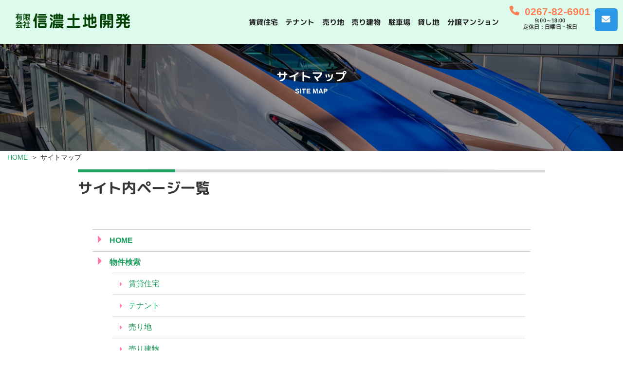

--- FILE ---
content_type: text/html
request_url: https://www.shinanot.com/sitemap.html
body_size: 2566
content:
<!doctype html>
<html>
<head>
<meta charset="utf-8">
<meta http-equiv="content-style-type" content="text/css">
<meta http-equiv="content-script-type" content="text/javascript">
<meta name="format-detection" content="telephone=no">
<meta name="viewport" content="width=device-width, initial-scale=1.0, maximum-scale=1.0, minimum-scale=1.0">
<meta name="Description" content="長野県佐久市の不動産会社「信濃土地開発」のサイトマップ。サイト内ページの一覧。長野県佐久市周辺の不動産物件情報。" />
<meta name="Keywords" content="佐久,佐久市,佐久市臼田,臼田,小諸市,佐久穂町,南佐久郡,賃貸,アパート,マンション,メゾネット,貸家,駐車場,テナント,倉庫,不動産,中古住宅,建物,宅地" />
<title>サイトマップ｜信濃土地開発｜長野県佐久市周辺の賃貸アパート･マンション・宅地・住宅 不動産情報</title>
<meta http-equiv="X-UA-Compatible" content="IE=edge">
<link rel="stylesheet" href="https://use.fontawesome.com/releases/v6.5.1/css/all.css">
<link rel="stylesheet" href="/css/webfont.css" type="text/css">
<link rel="stylesheet" href="/css/style.css?20201212" type="text/css">
<script type="text/javascript" src="/js/jquery-3.5.1.min.js"></script> 
<!--[if lt IE 9]><script type="text/javascript" src="/js/html5shiv.js"></script><![endif]--> 
<script type="text/javascript" src="/js/common.js"></script> 
<script type="text/javascript" src="/js/jquery.inview.js"></script> 
<script type="text/javascript" src="/js/jquery.cookie.js" charset="UTF-8"></script> 
<!-- Google tag (gtag.js) -->
<script async src="https://www.googletagmanager.com/gtag/js?id=G-V5XJG8EQDE"></script>
<script>
  window.dataLayer = window.dataLayer || [];
  function gtag(){dataLayer.push(arguments);}
  gtag('js', new Date());

  gtag('config', 'G-V5XJG8EQDE');
</script>
</head>

<body ontouchstart="" class="page_sitemap">
<div class="wrap header-fixed">
  <header>
    <div class="hd_container">
      <div class="header-main">
        <div class="logo-box header-sizing">
          <div class="logo"><a href="/">
            <div class="logotext"><img src="/images/logo01.png" alt="信濃土地開発"/></div>
            </a></div>
        </div>
        
        <!-- ヘッダーinfo -->
        <div class="header-info-box">          <div class="header-info-item">
            <div class="header-info-free"><i class="fa fa-phone"></i><a href="tel:0267826901">0267-82-6901</a></div>
            <div class="header-info-time">9:00～18:00<br>
定休日：日曜日・祝日</div>
          </div>
          <!--<div class="header-info-item">
            <div class="header-info-free"><i class="fa fa-phone"></i><a href="tel:0267826763">0267-82-6763</a></div>
          </div>-->
          <div class="header-info-form"> <a href="/contact"><i class="fas fa-envelope wh"></i><span class="orange">お問い合わせ</span></a></div>
        </div>        <!-- ヘッダーメニュー -->
        <ul class="header-menu header-sizing">
          <li class="header-menu-item"><a href="/bukken/search_11.html">賃貸住宅</a></li>
          <li class="header-menu-item"><a href="/bukken/search_13.html">テナント</a></li>
			<li class="header-menu-item"><a href="/bukken/search_21.html">売り地</a></li>
          <li class="header-menu-item"><a href="/bukken/search_22.html">売り建物</a></li>
          <li class="header-menu-item"><a href="/bukken/search_12.html">駐車場</a></li>
          <li class="header-menu-item"><a href="/bukken/search_23.html">貸し地</a></li>
          <li class="header-menu-item"><a href="/bukken/search_24.html">分譲マンション</a></li>
        </ul>
        <!---->
        <div id="menu-btn"><a class="menu-trigger" href="Javascript:;"><span class="bar"></span><span class="bar"></span><span class="bar"></span><span>メニュー</span></a></div>
      </div>
    </div>
  </header>
  <nav id="Panel-Menu-box">
    <ul id="text-menu" class="link-group">
      <li class="link-home">
        <ul>
          <li><a href="/">HOME</a></li>
        </ul>
      </li>
      <li>
        <ul class="link-parent">
          <li class="s-btn-box"><a class="parent" href="">物件検索はこちらから</a>
            <ul class="link-children">
				<li class="s_menu11 s-btn"><a href="/bukken/search_11.html">賃貸住宅</a></li>
				<li class="s_menu13 s-btn"><a href="/bukken/search_13.html">テナント</a></li>
				<li class="s_menu21 s-btn"><a href="/bukken/search_21.html">売り地</a></li>
                <li class="s_menu22 s-btn"><a href="/bukken/search_22.html">売り建物</a></li>
                <li class="s_menu12 s-btn"><a href="/bukken/search_12.html">駐車場</a></li>
                <li class="s_menu23 s-btn"><a href="/bukken/search_23.html">貸し地</a></li>
              <li class="s_menu24 s-btn"><a href="/bukken/search_24.html">分譲マンション</a></li>
			  </ul>
          </li>
        </ul>
      </li>
      <li class="link-sub">
        <ul>
          <li><a href="/about.html">会社案内</a></li>
          <li><a href="/contact/">お問い合わせ</a></li>
          <li><a href="/news.html">お知らせ</a></li>
          <li><a href="/link.html">リンク集</a></li>
          <li><a href="/privacy.html">プライバシーポリシー</a></li>
          <li><a href="/sitemap.html">サイトマップ</a></li>
        </ul>
      </li>
    </ul>
  </nav>
  <section class="content_head">
    <div class="mask mask_02"></div>
    <br>
    <h1><span class="en">サイトマップ</span><span class="ja">SITE MAP</span><span class="txt">&nbsp;</span></h1>
  </section>
  <!-- パンくずリスト -->
  <div class="breadcrumbs_wrapper">
    <div class="breadcrumbs">
      <ul>
        <li><a href="/">HOME</a></li>
        <li>サイトマップ</li>
      </ul>
    </div>
  </div>
  <!-- パンくずリスト --> 
  <!-- サイトマップ -->
  <section class="color-fff" id="privacy-section">
    <div class="container">
      <div id="sitemap" class="contents-box">
        <h3 class="inviewfadeIn"><span class="ja">サイト内ページ一覧</span><span class="en"></span></h3>
        <div class="list-box">
          <ul class="sitemap_list">
            <li><a href="/" target="_top">HOME</a></li>
            <li><a title="物件検索" href="" target="_top">物件検索</a>
              <ul class="sitemap_item">
                <li><a href="/bukken/search_11.html">賃貸住宅</a></li>
				  <li><a href="/bukken/search_13.html">テナント</a></li>
				  <li><a href="/bukken/search_21.html">売り地</a></li>
                <li><a href="/bukken/search_22.html">売り建物</a></li>
                <li><a href="/bukken/search_12.html">駐車場</a></li>
                <li><a href="/bukken/search_23.html">貸し地</a></li>
                <li><a href="/bukken/search_24.html">分譲マンション</a></li>
              </ul>
            </li>
            <li><a title="会社案内" href="/about.html" target="_top">会社案内</a>
              <ul class="sitemap_item">
                <li><a href="/about.html#about_aisatsu">佐久市の不動産の事ならお任せください</a></li>
                <li><a href="/about.html#about">会社概要</a></li>
                <li><a href="/about.html#about_pic">会社外観</a></li>
                <li><a href="/about.html#about_map">会社ご案内図</a></li>
              </ul>
            </li>
            <li><a title="お問い合わせ" href="/contact/" target="_top">お問い合わせフォーム</a>
              <ul class="sitemap_item">
                <li><a href="/contact/#contact_about">お問い合わせについて</a></li>
                <li><a href="/contact/#contact">お問い合わせフォーム</a></li>
              </ul>
            </li>
            <li><a title="お知らせ" href="/news.html">お知らせ</a></li>
            <li><a title="リンク集" href="/link.html" target="_top">リンク集</a></li>
            <li><a title="プライバシーポリシー" href="/privacy.html" target="_top">プライバシーポリシー</a></li>
            <li><a title="サイトマップ" href="/sitemap.html" target="_top">サイトマップ</a></li>
          </ul>
        </div>
      </div>
    </div>
  </section>
  <!-- フッター -->
  <footer>
    <div class="pagetop"><a id="BackToTop" href="" style="display: none;">ページ上部へ</a></div>
    <div class="footer-content color-stripe">
      <nav id="policy-nav">
        <div class="container">
          <div class="contents-box">            <div class="tel_box">
              <div class="company_name"><span>有限会社 信濃土地開発</span></div>
              <div class="tel_no"><i class="fa fa-phone"></i><a href="tel:0267826901 ">0267-82-6901</a></div>
              <div>9:00～18:00<br>
定休日：日曜日・祝日</div>
            </div>
            <ul>
              <li><a href="/">HOME</a></li>
              <li><a href="/about.html">会社案内</a></li>
              <li><a href="/contact/">お問い合わせ</a></li>
              <li><a href="/news.html">お知らせ</a></li>
              <li><a href="/link.html">リンク集</a></li>
              <li><a href="/privacy.html">プライバシーポリシー</a></li>
              <li><a href="/sitemap.html">サイトマップ</a></li>
            </ul>
              <!---->
               
              <!---->
          </div>
        </div>
      </nav>
      <div class="footer-copyright"><small><span>Copyright </span>&copy;   ShinanoTochi Deveropement Ltd.  All Rights Reserved.</small></div>
    </div>
  </footer>
</div>
</body>
</html>


--- FILE ---
content_type: text/css
request_url: https://www.shinanot.com/css/webfont.css
body_size: 60
content:
@charset "utf-8";
@import url('https://fonts.googleapis.com/css2?family=M+PLUS+Rounded+1c:wght@100;300;500;700&display=swap');


--- FILE ---
content_type: text/css
request_url: https://www.shinanot.com/css/style.css?20201212
body_size: 14345
content:
@charset "utf-8";
/* CSS Document */
html, body, div, span, applet, object, iframe, h1, h2, h3, h4, h5, h6, p, blockquote, pre, a, abbr, acronym, address, big, cite, code, del, dfn, em, img, ins, kbd, q, s, samp, small, strike, strong, sub, sup, tt, var, b, u, i, center, dl, dt, dd, ol, ul, li, fieldset, form, label, legend, table, caption, tbody, tfoot, thead, tr, th, td, article, aside, canvas, details, embed, figure, figcaption, footer, header, hgroup, menu, nav, output, ruby, section, summary, time, mark, audio, video {
	margin: 0;
	padding: 0;
	border: 0;
	outline: 0;
	font-size: 100%;
	font: inherit;
	vertical-align: baseline;
	overflow-wrap: break-word;
	word-wrap: break-word;
}
fieldset {
	border-width: 0;
}
/* HTML5 display-role reset for older browsers */
article, aside, details, figcaption, figure, footer, header, hgroup, menu, nav, section {
	display: block;
}
body {
	line-height: 1;
}
ol, ul {
	list-style: none;
}
blockquote, q {
	quotes: none;
}
blockquote:before, blockquote:after, q:before, q:after {
	content: '';
	content: none;
}
table {
	border-collapse: collapse;
	border-spacing: 0;
}
button, input, select, textarea {
	font-family: inherit;
	font-size: 100%;
}
button {
	font-weight: 500;
	outline: none;
	background-color: #000;
	color: #fff;
	padding: 1em 4em;
	border: none;
	border-radius: 0.2em;
}
button.ss {
	padding: 0.25em 0.75em;
}
button:disabled:hover {
	background-color: #000;
	cursor: default;
}
button:hover {
	background-color: #1f9f60;
	cursor: pointer;
}
button:disabled {
	opacity: 0.5;
}
select {
	outline: none;
	text-indent: 0.01px;
	text-overflow: '';
	background-color: #fff;
	vertical-align: middle;
	font-size: inherit;
	color: inherit;
	padding: 0.25em;
	border: 1px solid #111;
	border-radius: 0.25em;
}
select option {
	background-color: #fff;
	color: #333;
	border: none;
}
select::-ms-expand {
	border: none;
	background-color: transparent;
}
select:-moz-focusring {
	color: transparent;
	text-shadow: 0 0 0 #828c9a;
}
body {
	font-size: 0.9375rem;
	letter-spacing: 0.01em;
	line-height: 1.22;
	font-family: "Noto Sans JP","Yu Gothic",YuGothic,"メイリオ","Meiryo","ヒラギノ角ゴ Pro W3","Hiragino Kaku Gothic Pro","Osaka","ＭＳ Ｐゴシック", "MS P Gothic",Verdana,Arial, Helvetica, sans-serif;
	/*font-family: a-otf-gothic-bbb-pr6n, '游ゴシック Medium', 'Yu Gothic Medium', '游ゴシック体', YuGothic, 'Hiragino Sans', 'ヒラギノ角ゴ ProN', 'Hiragino Kaku Gothic ProN', 'メイリオ', Meiryo, sans-serif;*/
    /*font-family: "ヒラギノ角ゴシック Pro","Hiragino Kaku Gothic Pro","メイリオ",Meiryo,"游ゴシック体","Yu Gothic",YuGothic,"ＭＳ Ｐゴシック","MS PGothic",sans-serif;*/
    /*font-family: HiraKakuPro-W3, "Hiragino Sans", 游ゴシック, "Yu Gothic", sans-serif;*/
	font-weight: 500;
	font-style: normal;
	color: #333;
	background-color: #fff;
	-webkit-text-size-adjust: 100%;
}
/*IE11*/
@media all and (-ms-high-contrast:none) {
	*::-ms-backdrop, body {
		font-family: Verdana, "メイリオ", Meiryo, sans-serif;
	}
}
/*IE10以降*/
@media all and (-ms-high-contrast:none) {
	body {
		font-family: Verdana, "メイリオ", Meiryo, sans-serif;
	}
}
a {
	text-decoration: none;
	color: #1f9f60;

}
a:hover {
	text-decoration: none;
	border: none;
	color: #00CC99;
	outline: none;
	background: none;
}
.center {
	text-align: center
}
.right {
	text-align: right
}
.left {
	text-align: left
}
.text_ss {
	font-size: 0.75em;
}
.fc-bule{
	color: #1f9f60;
}
.fc-gray{
	color: #2d3956;
}
.fc-pink{
	color: #ff8053;
}

.container {
	max-width: 1120px;
	margin: 0 auto;
	padding: 0 50px;
	display: block;
	overflow: hidden;
	box-sizing: content-box;
}
.hd_container {
	margin: 0 auto;
	padding: 0 0 0 30px;
	display: block;
	overflow: hidden;
	box-sizing: content-box;
}
.contents-box {
	max-width: 960px;
	margin: auto;
}
/*　768px　*/
@media only screen and (max-width: 768px) {
	.hd_container {
		padding: 0;
        margin: 0 auto;
        text-align: center;
		font-size: 90%;
	}
	.container {
		padding: 0 15px;
		font-size: 90%;
	}
	.contents-box p br {
		display: none;
	}
}
.bar {
	background-color: #FFF;
	color: #1f9f60;
	line-height: 1.8;
}
.bar h1 {
	display: inline-block;
	font-weight: normal;
	font-size: 0.95em;
}
/*---------------------------------
ボタン お知らせ 一覧を見る
---------------------------------*/
a.btn_list {
	font-weight: 700;
	color: #1f9f60;
	border: 2px solid #1f9f60;
	text-decoration: none;
	padding: 0.5em 1em;
	border-radius: 1.2em;
	line-height: 1;
	margin-top: 0;
	background: #fff;
	display: block;
}
a.btn_list:hover, a.btn_list_s_R:hover, a.btn_list_s_S:hover {
	color: #1f9f60;
	background: #fff;
}
a.btn_list_s_R {
	font-weight: 700;
	color: #1f9f60;
	border: 2px solid #1f9f60;
	text-decoration: none;
	float: right;
	padding: 0.5em 1em;
	margin: 0 5px;
	border-radius: 1.2em;
	line-height: 1;
	margin-top: 0;
	background: #fff;
}
a.btn_list_s_S {
	font-weight: normal;
	color: #fff;
	border: 2px solid #1f9f60;
	text-decoration: none;
	padding: 0.5em 1em;
	margin: 0 2px;
	border-radius: 6px;
	line-height: 1;
	margin-top: 0;
	background: #1f9f60;
	float: none;
}
/*---------------------------------
ヘッダー
---------------------------------*/
header {
	background-color: rgba(217,251,234,0.90);
}
.wrap {}
.wrap.header-fixed header {
	width: 100%;
	position: fixed;
	z-index: 10;
	top: 0;
	box-shadow: 0 0 5px rgba(0, 0, 0, 0.50);
}
.wrap.header-fixed {
	padding-top: 90px;
}
.header-sizing {
	height: 90px;
}
.header-main {
	padding: 0;
	width: 100%;
	position: relative;
	overflow: hidden;
	display: block;
}
/*---------------------------------
ヘッダーメニュー固定
---------------------------------*/
.header-main.fixed {
	position: fixed;
	top: 0;
	width: 100%;
	z-index: 9999;
	box-sizing: border-box;
	background-color: rgba(255, 255, 255, 0.75);
}
.header-main .logo-box {
	display: inline-block;
}
.header-main .logo {
	display: flex;
	margin: 0;
	padding: 0;
	margin-right: 1em;
	-webkit-box-align: center;
    -ms-flex-align: center;
    align-items: center;
	height: 90px;
}
.header-main .logo {}
.header-main .logo a {
	display: flex;
	-webkit-box-align: center;
    -ms-flex-align: center;
    align-items: center;
}
.header-main .logo a img {
	width: 100%;
	height: auto;
}
.header-main .logo a .logomark {
	max-width: 60px;
	padding: 5px 0;
}
.header-main .logo a .logotext {
	max-width: 240px;
	padding: 0
}
/*---------------------------------
ヘッダーinfo
---------------------------------*/
.header-info-box {
    padding: 0;
    margin: 0.75em 0.75em 0.5em 0.5em;
    float: right;
}
.header-info-furigana {
    font-size: 0.5em;
    text-align: right;
    padding: 0;
    margin: 0;
    line-height:0.5em;
}    
.header-info-item {
    font-size: 0.75em;
    text-align: center;
    padding: 0;
    margin: 0 0.75em 0 0;
    float: left;
}
.header-info-item a {
    color: #ff8053;
	font-family: 'Noto Sans Japanese', sans-serif;
}
.header-info-item a:hover {
    color: #ff8053;
}
.header-info-free {
    font-size: 1.85em;
    font-weight: 800;
}
.header-info-tel {   
}
.header-info-time {
	font-weight: 600;
}
header i {
    position: relative;
    top: -0.1em;
    margin-right: 0.5em;
    color: #ff8053;
    font-size: 20px;
}
header i.wh {
    position: relative;
    top: 0;
    margin-right: 0.5em;
    color: #fff;
    font-size: 18px;
}
.header-info-form {
    /*width: 180px;*/
    height: 42px;
    float: left;
}
.header-info-form a {
    padding: 1.2em;
    margin: 0.5em 0 0 0;
    font-size: 12px;
    font-weight: normal;
    background-color: #2c97e5;
    display: block;
    text-align: center;
    color: #fff;
    border-radius: 0.5em;
	    font-family: 'M PLUS Rounded 1c', sans-serif;
    transform: rotate(0.03deg);
}


@media only screen and (max-width: 1024px){
    .header-info-box {
    float: none;
    margin: 0 auto;
     text-align: center;
}
    .header-info-item {
    float: none;
    margin: 0 auto;
     text-align: center;
}
    header i {
    font-size: 16px;
}
    .header-info-free {
    font-size: 20px;
}
	.header-info-time {
    display: none;
}
    .header-info-form {
    width: 65px;
    position: absolute;
    top: 7px;
    left: 5px;
    z-index: 10;
}
.header-info-form a {
    padding: 0.25em;
    margin: 0;
    background-color: rgba(255,255,255,0.00);
}
 .header-info-form span {
font-size: 10px;
    white-space: nowrap;
    text-align: center;
    font-weight: normal;
    color: #777;
    vertical-align: text-top;
    }
  header i.wh {
    color: #2c97e5;
    font-size: 28px;
    margin: 0;
}
  .header-info-form span.orange {
    color: #2c97e5;
}
}
/*---------------------------------
ヘッダーメニュー
---------------------------------*/
.header-menu {
	font-weight: 600;
	margin: 0;
	padding: 0;
	display: flex;
	-webkit-box-align: center;
	-ms-flex-align: center;
	align-items: center;
	float: right;
}
.header-menu-item {
	position: relative;
	box-sizing: border-box;
	margin: 0 20px 0 0;
	padding: 0;
	font-size: 1.2em;
	text-align: center;
	text-transform: uppercase;
	display: inline-block;
	transition: .3s;
	color: #000C2E;
	text-decoration: none;
	line-height: 3;
    font-family: 'M PLUS Rounded 1c', sans-serif;
    transform: rotate(0.03deg);
}
.header-menu-item a:hover {
	color: #1f9f60;
}
.header-menu-item a {
	color: #1F1F1F;
	text-decoration: none;
}
.header-menu-item::after {
	position: absolute;
	bottom: 0;
	left: 50%;
	content: '';
	width: 0;
	height: 4px;
	background-color: #1f9f60;
	transition: .3s;
	transform: translateX(-50%);
    border-radius: 3px;
}
.header-menu-item:hover::after {
	width: 100%;
}
#menu-btn {
	display: none;
	position: absolute;
	top: 0;
	right: 0;
	z-index: 10;
	/*background-color: #fff;*/
    width: 60px;
    height: 60px;
    padding: 12px;
    box-sizing: border-box;
}
.menu-trigger, .menu-trigger span {
	display: inline-block;
	transition: all .4s;
	box-sizing: border-box;
	position: absolute;
	left: 0;
	color: #2c97e5;
	font-size: 10px;
	white-space: nowrap;
	text-align: center;
	font-weight: normal;
	    font-family: 'M PLUS Rounded 1c', sans-serif;
    transform: rotate(0.03deg);
}
.menu-trigger {
	position: relative;
	width: 40px;
	height: 40px;
}
.menu-trigger span.bar {
	width: 100%;
	height: 3px;
	background-color: #2c97e5;
	border-radius: 5px;
}
.menu-trigger span.bar:nth-of-type(1) {
	top: 0;
}
.menu-trigger span.bar:nth-of-type(2) {
	top: 10px;
}
.menu-trigger span.bar:nth-of-type(3) {
	top: 20px;
}
.menu-trigger span:nth-of-type(4) {
	bottom: 0;
}
.menu-trigger.active span.bar:nth-of-type(1) {
	-webkit-transform: translateY(15px) rotate(-45deg);
	transform: translateY(15px) rotate(-45deg);
}
.menu-trigger.active span.bar:nth-of-type(2) {
	opacity: 0;
}
.menu-trigger.active span.bar:nth-of-type(3) {
	-webkit-transform: translateY(-15px) rotate(45deg);
	transform: translateY(-15px) rotate(45deg);
	top: 30px;
}
.menu-trigger.active span:nth-of-type(4) {
	display: none;
}
/*　1280px　*/
@media only screen and  (max-width: 1280px) {
    .header-info-form span {
    display: none;
}
    header i.wh {
    margin-right: 0;
}
    .header-menu-item {
	margin: 0 15px 0 0;
	font-size: 1.0em;
}
}
/*　1024px　*/
@media only screen and (max-width: 1024px) {
	.header-main .logo img {
		width: 240px;
	}
    .header-menu-item {
	margin: 0 10px 0 0;
	font-size: 0.95em;
}
}

/*　834px　*/
@media only screen and (max-width: 1024px) {
	.wrap.header-fixed {
		padding-top: 60px;
	}
.hd_container {
    padding: 0;
}
	.header-sizing {
		height: 60px;
		display: none;
	}
    .header-main {
    height: 60px;
}
    .header-main .logo-box {
    display: table;
    text-align: center;
    margin: 0 auto;
}
	.header-main .logo {
		/*width: calc(100% - 64px);*/
		width: 220px;
		height: 60px;
        margin-right: 0;
	}
	.header-main .logo a .logomark {
    max-width: 50px;
    padding: 10px 0;
}
	#menu-btn {
		display: block;
        width: 60px;
    height: 60px;
	}
    .header-info-form span {
    display: block;
}
}
/*---------------------------------
お問い合わせ
---------------------------------*/
.hd_nav {
	list-style: none;
	width: 180px;
	float: right;
	height: 90px;
}
.hd_nav li:not(:first-of-type) {}
.hd_nav li {
	padding-left: 1em;
	height: 50%;
}
.hd_nav li a {
	height: calc(100% - 1px);
	text-decoration: none;
	background: #333;
	color: #FFFFFF;
	display: block;
	font-weight: bold;
	padding: 14px 0 0 8px;
}
.hd_nav li a:hover {
	background: #292929;
}
.hd_nav li:first-child a {
	background: #1f9f60;
}
.hd_nav li:first-child a:hover {
	background: #9C0000;
}
.hd_nav li:first-child a:before {
	content: "";
	width: 2em;
	height: 2em;
	display: inline-block;
	background-image: url("../images/tel_fff.svg");
	background-position: center center;
	background-repeat: no-repeat;
	background-size: cover;
	margin-top: -0.5em;
	margin-bottom: -0.5em;
	margin-right: 0.5em;
}
.hd_nav li a:before {
	content: "";
	width: 2em;
	height: 2em;
	display: inline-block;
	background-image: url("../images/about_fff.svg");
	background-position: center center;
	background-repeat: no-repeat;
	background-size: cover;
	margin-top: -0.5em;
	margin-bottom: -0.5em;
	margin-right: 0.5em;
}
/*　768px　*/
@media only screen and (max-width: 834px) {
	.hd_nav {
		display: none;
	}
}
/*　1240px　*/
@media (max-width: 1240px) {
	.hd_nav {
		width: 60px;
	}
	.hd_nav li .txt {
		display: none;
	}
	.hd_nav li a:before, .hd_nav li:first-child a:before {
		margin-right: 0;
	}
}
section {
	padding: 20px 0 30px 0;
}
/*---------------------------------
セクション背景
---------------------------------*/
.color-fff {
	background-color: #fff;
}
.color-pale_gray {
	background-color: #f9f6f4;
}
.color-gray {
	background-color: #e3e5ea;
	box-shadow: 0 2px 5px 0 rgba(0, 0, 0, 0.2) inset;
}
.color-darkgray {
	background-color: #333;
	box-shadow: 0 2px 5px 0 rgba(0, 0, 0, 0.2) inset;
}
.color-ed_gray {
	background-color: #ededed;
	box-shadow: 0 2px 5px 0 rgba(0, 0, 0, 0.2) inset;
}
.color-666_gray {
	background-color: #666;
	box-shadow: 0 2px 5px 0 rgba(0, 0, 0, 0.2) inset;
}
.color-red {
	background-color: #1f9f60;
	box-shadow: 0 2px 5px 0 rgba(0, 0, 0, 0.2) inset;
}
.color-dd_gray {
	background-color: #dde5f0;
}
.color-mizuiro {
	background-color: #f9f6f4;
}
.color-yellow {
	background-color: #fffdec;
}
.color-pastel-green {
	background-color: #E0FBF0;
}
.color-stripe {
    background-image: repeating-linear-gradient(-45deg,transparent,transparent 5px,hsla(0,0%,100%,.1) 0,hsla(0,0%,100%,.1) 7px);
    background-size: 200% auto;
}
/*---------------------------------
コメ
---------------------------------*/
ul.rice {margin: 0.5em 0 1em 0;}
ul.rice li {
	padding-left: 1.5em;
	position: relative;
    list-style: none;
    margin: 0 0 0.25em 0;
}
ul.rice li::before {
	content: "※";
	position: absolute;
	left: 0;
}
/*---------------------------------
h2
---------------------------------*/
h2.text_ver {
	text-align: center;
	margin: 0 auto;
	color: #333;
	background-color: #f9f6f4;
	padding: 3.0em 0 2.0em 0;
}
h2.text_ver .h2_t {
	font-style: normal;
	font-weight: 700;
	font-size: 2.0em;
	display: block;
	font-family: 'M PLUS Rounded 1c', sans-serif;
    transform: rotate(0.03deg);
}
h2.text_ver .h2_sub_t {
	font-weight: 700;
	font-size: 1.0em;
	line-height: 100%;
	color: rgba(0, 0, 0, .5);
	margin-top: 1em;
	display: block;
}
h2.text_ver .h2_en {
	display: block;
	margin-top: 0.5em;
}
/*---------------------------------
h3
---------------------------------*/
h3 {
	text-align: left;
	color: rgba(0, 0, 0, 1.0);
	margin: 2.5em auto;
	position: relative;
    font-family: 'M PLUS Rounded 1c', sans-serif;
    transform: rotate(0.03deg);
}
h3 span {
	/*display: block;*/
}
h3 span.ja {
	font-style: normal;
	font-weight: 800;
	font-size: 2.0em;
    color: #353535;
}
h3 span.en {
	font-weight: 700;
	font-size: 1.0em;
	color: #1f9f60;
	margin: 0 1em;
}
h3.white span.en {
	color: #fff;
}
h3 span.ja::before {
    content: '';
    display: inline-block;
    width: 100%;
    height: 6px;
    background: #d9d9d9;
    /*border-radius: 3px;*/
    position: absolute;
    top: -20px;
    left: 0;
}
h3 span.ja::after {
    content: '';
    display: inline-block;
    width: 200px;
    height: 6px;
    background: #1f9f60;
    /*border-radius: 3px;*/
    position: absolute;
    top: -20px;
    left: 0;
}
h3.b_left {
	font-weight: 600;
	padding: 0.75em 0.5em;
	margin: 0 0 0.5em 0;
	background: #1f9f60;
	color: #fff;
	text-align: center;
}
h3 span.h3_t {
	color: #333;
}
.dot {
	color: #1f9f60;
    border-bottom: 4px dotted #99d7ff;
    padding-bottom: 2%;
}
/*　640px　*/
@media only screen and (max-width: 640px) {
	h3 {
		margin: 2.0em auto;
	}
	h3 span.ja {
		font-size: 1.4em;
	}
	h3 span.en {
		margin: 0.25em 0 0.5em 0;
        display: block;
	}
}
/*---------------------------------
ニュース・新着情報 
---------------------------------*/
.list-box {
	padding: 1em 2em;
	margin-bottom: 20px;
	overflow: hidden;
	border-radius: 3vw;
}
.list-box b, strong {
    font-weight: 600;
    font-size: 1.0em;
}
.list-box h4 {
    font-size: 1.4em;
    font-style: normal;
    font-weight: normal;
    text-align: center;
    border-bottom: 2px solid #FFCDAC;
    padding: 0.4em 0;
    color: #FF8748;
}
.list-box ul.news_list {
	overflow: hidden;
	margin: 0 0 1em 0;
    padding: 0;
    border-top: 1px #ccc solid;
}
.list-box ul li.news_item {
	padding: 0;
	margin: /*0.25em 0*/0;
	width: 100%;
	box-sizing: border-box;
}
.list-box ul li.news_item h4 {
	font-weight: 700;
/*	font-size: 12px;*/
	margin: 0;
	-webkit-transition: all 0.3s ease-out;
	transition: all 0.3s ease-out;
	text-align: left;
	overflow: hidden;
    border-bottom: 1px solid #cfcfcf;
}
.list-box ul li {
	float: left;
	width: 100%;
	box-sizing: border-box;
}
.list-box ul li h4 {
	/*font-size: 130%;*/
	margin: 0 0 0.5em 0;
}
.list-box .news_icon {
	padding: 0;
	margin: 0 0.5em;
	float: left;
}
.list-box .news_data {
	display: block;
	padding: 0;
	margin: 0;
	float: left;
    width: 7em;
}
.list-box .news_day {
	padding: 0;
	font-size: 0.75em;
	font-weight: normal;
    color: #333;
}

.list-box .news_icon .news_info {
	background-color: #ff7da2;
	padding: 0 0.25em;
    margin: 0 auto;
    border-radius: 6px;
    width: 3.5em;
    display: block;
	text-align: center;
	}
.list-box .news_icon .news_info:before {
	content: "お知らせ";
	top:0;
	left: 0;
	color: #fff;
	font-size: 12px;
	font-weight: bold;
	vertical-align: middle;
}
.list-box .news_icon .news_chintai {
	background-color: #ff8053;
	padding: 0 0.25em;
    margin: 0 auto;
    border-radius: 6px;
    width: 3.5em;
    display: block;
	text-align: center;
	}
.list-box .news_icon .news_chintai:before {
	content: "賃貸";
	color: #fff;
	font-size: 12px;
	font-weight: bold;
	vertical-align: middle;
}
.list-box .news_icon .news_baibai {
	background-color: #2c97e5;
	padding: 0 0.25em;
    margin: 0 auto;
    border-radius: 6px;
    width: 3.5em;
    display: block;
	text-align: center;
	}
.list-box .news_icon .news_baibai:before {
	content: "売買";
	color: #fff;
	font-size: 12px;
	font-weight: bold;
	vertical-align: middle;
}
.list-box .news_icon img {
	vertical-align: top;
}
.list-box .news_title {
	display: block;
	white-space: nowrap;
	text-overflow: ellipsis;
	box-sizing: border-box;
	text-align: left;
    float: left;
}
.list-box .news_title a {
	color: #1f9f60;
    padding: /*0.25em 0.25em 0.25em 0*/0;
    font-size: 0.75em;
    font-weight: 600;
}
.list-box .news_title a:hover {
	text-decoration: underline;
}
.list-box .news_content {
	float: left;
	padding-top: 0.25em;
	display: block;
	overflow: hidden;
	text-overflow: ellipsis;
	height: 7.0em;
	box-sizing: border-box;
	display: -webkit-box;
	-webkit-box-orient: vertical;
	-webkit-line-clamp: 5;
}
.list-box .news_content strong, .list-box .news_content b {
	font-size: 1.0em;
	color: #1f9f60;
}
.list-box .news_content br {
	display: none;
}
.list-box .news_content img {
	display: none;
}
.all-list {
	text-align: center;
	padding: 1em 0;
	margin: 0 auto;
	display: block;
	font-size: 1.0em;
}
/*　834px　*/
@media only screen and (max-width: 834px){	
	#info .list-box {
		padding: 1em 0;
	}
}
/*　768px　*/
@media only screen and (max-width: 768px){
	.list-box {
		padding: 1em 1.5em;
	}
}
/*　640px　*/
@media only screen and (max-width: 640px) {
	#info .list-box, .list-box {
		padding: 1em 1em;
	}
	.list-box ul.news_list {
	display: block;
}
	.list-box ul li.news_item {
		width: 100%;
		margin: 0 0 0.25em 0;
	}
	.list-box h4 {
		font-size: 1.25em;
		word-wrap: normal;
	}
    .list-box .news_icon {
    padding: 0;
    margin: 0.5em 0.5em 0.5em 0;
    float: left;
}
    .list-box .news_data {
	padding: 0;
    float: none;
        overflow: hidden;
}
    .list-box .news_day {
	padding: 0;
    float: none;
}
    .list-box .news_title {
    float: none;
    white-space: inherit;
	vertical-align: sub;
	margin: 0;
}
}
/*---------------------------------
メニュー　
---------------------------------*/
#ConceptBlk {
	color: #fff;
	width: 100%;
	max-width: 100%;
	height: auto;
	text-align: center;
	padding: 0;
	box-shadow: 0 2px 5px 0 rgba(0, 0, 0, 0.2) inset;
	position: relative;
}
#ConceptBlk .wrp {
	position: relative;
	top: -100px;
	overflow: hidden;
	margin-top: 2em;
	margin-bottom: -100px;
}
#ConceptBlk .ConceptList {
	display: -webkit-flex;
	display: flex;
	margin: 0;
}
#ConceptBlk .ConceptList li {
	width: 25%;
	list-style: none;
}
#ConceptBlk .ConceptList li a {
	color: #000;
	text-decoration: none;
	display: block;
	margin: 0 auto 10px;
}
#ConceptBlk .ConceptList li span.con_tit {
	position: relative;
	top: 3em;
	z-index: 2;
	font-family: fot-tsukubrdgothic-std, sans-serif;
	font-size: 1.4em;
	font-weight: 600;
	color: #fff;
}
#ConceptBlk .ConceptList li span.con_tit:hover {
	color: #1f9f60;
}
#ConceptBlk .ConceptList li span.con_img {
	width: 150px;
	height: 150px;
	display: block;
	margin: 0 auto 10px;
}
#ConceptBlk .ConceptList li span img {
	border-radius: 50%;
	box-sizing: border-box;
	width: 150px;
	height: 150px;
	-webkit-transform: scale(1);
	transform: scale(1);
	-webkit-transition: .3s ease-in-out;
	transition: .3s ease-in-out;
	box-shadow: 6px 6px 6px 0 rgba(0, 0, 0, 0.3);
}
#ConceptBlk .ConceptList li span img:hover {
	-webkit-transform: scale(1.1);
	transform: scale(1.1);
	opacity: 1.0;
}
/*　940px　*/
@media only screen and (max-width: 940px) {
	#ConceptBlk {
		background-image: url(/images/bg_concept.jpg);
		background-position: top center;
		background-repeat: no-repeat;
		background-size: auto 100%;
	}
	#ConceptBlk .ConceptList {
		display: block;
	}
	#ConceptBlk .ConceptList li {
		width: 20%;
		float: left;
		display: block;
		overflow: hidden;
	}
	#ConceptBlk .ConceptList li a {
		margin: 0;
	}
	#ConceptBlk .ConceptList li span {
		margin: 10px auto;
		width: 140px;
		height: 140px;
	}
	#ConceptBlk .ConceptList li span img {
		width: 140px;
		height: 140px;
	}
	#ConceptBlk .ConceptList li p {
		font-size: 1.2em;
		margin: 0 0 1.5em 0;
		line-height: 1.0em;
	}
}
/*　640px　*/
@media only screen and (max-width: 640px) {
	#ConceptBlk .ConceptList li span {
		margin: 10px auto;
		width: 140px;
		height: 140px;
	}
	#ConceptBlk .ConceptList li span img {
		width: 140px;
		height: 140px;
	}
}
/*　320px　*/
@media only screen and (max-width: 320px) {
	#ConceptBlk .ConceptList li span {
		margin: 10px auto;
		width: 130px;
		height: 130px;
	}
	#ConceptBlk .ConceptList li span img {
		width: 130px;
		height: 130px;
	}
}
/*　768px　*/
@media only screen and (max-width: 768px) {
	#ConceptBlk .ConceptList {
		display: none;
	}
	#ConceptBlk .wrp {
		top: 100px;
		margin-bottom: 0;
	}
	/* サイドメニュー */
	.side_column {
		right: -25px;
	}
}
/*---------------------------------
2カラム　50%
---------------------------------*/
.two-block {
	overflow: hidden;
	display: flex;
}
.two-block .contact-block {
	float: left;
	width: calc(50% - 10px);
	clear: none;
}
.two-block .contact-block:nth-child(1) {
	margin-right: 20px;
}
/*---------------------------------
2カラム　7対3
---------------------------------*/
.main-block {
	width: 100%;
	box-sizing: border-box;
	margin-bottom: 10px;
}
.side-block {
	width: 28%;
}
.main-block, .side-block {
	padding: 0;
	padding-top: 0.5em;
}
.side_bn {}
.side_bn ul {
	overflow: hidden;
	margin-top: 30px;
}
.side_bn ul li {
	list-style: none;
	margin-bottom: 0.25em;
}
.side_bn ul li img {
	border: solid #C5C5C5 1px;
}
.side_bn ul li a:hover img {
	opacity: 0.7;
	filter: alpha(opacity=70);
	-ms-filter: "alpha(opacity=70)";
}
/* 920px */
@media only screen and (min-width : 920px) {
	.info_flexbox {
		display: -webkit-flex;
		display: flex;
	}
	.main-block {
		margin: 0 20px 0 0;
		width: 72%;
	}
	.side_bn ul li {
		width: 240px;
	}
	.side_bn ul li img {
		width: 100%;
	}
}
/* 920px */
@media screen and (max-width : 920px) {
	.side-block {
		width: 100%;
		display: contents;
	}
	.side_bn ul {
		margin-top: 30px;
		width: 100%;
	}
	.side_bn ul li {
		float: left;
		width: calc(33.333% - 10px);
		margin-right: 10px;
		box-sizing: border-box;
	}
	.side_bn ul li:last-child {
		margin-right: 0;
	}
	.side_bn ul li img {
		width: 100%;
		box-sizing: border-box;
	}
}
/* 767px */
@media screen and (max-width : 767px) {
	.side_bn ul li {
		float: left;
		width: calc(50% - 10px);
		margin-right: 10px;
		box-sizing: border-box;
	}
}
/*---------------------------------
お問い合わせ
---------------------------------*/
#contact-column {}
#contact-column .contact-block {
	margin: 0 auto;
	text-align: center;
	padding: 20px;
	box-sizing: border-box;
}
#contact-column .list-box, .two-block .list-box {
	background-color: rgba(255, 255, 255, 1.0);
}
h3.fff, h3 span.fff {
	color: #fff;
}
.c-box {
    margin: 0.75em 0;
}
#contact-column .tel-line {
	vertical-align: middle;
	font-weight: 800;
	font-size: 2.0em;
	line-height: 1.5em;
    font-family: 'M PLUS Rounded 1c', sans-serif;
    transform: rotate(0.03deg);
}
#contact-column .time-line{
	font-size: 1.2em;
		vertical-align: middle;
}
#contact-column .tel-line .num {font-family: 'Noto Sans Japanese', sans-serif;}
 #contact-column i {
    position: relative;
    top: -0.1em;
    margin-right: 0.5em;
	color: #1f9f60;
    font-size: 0.8em;
}
 #policy-nav i {
    position: relative;
    top: -0.1em;
    margin-right: 0.5em;
	     color: #fff;
     font-size: 0.85em;
}

/*　1024px　*/
@media only screen and (max-width:1024px) {
	#contact-column .two-block {
		display: block;
	}
	#contact-column .two-block .contact-block {
		float: none;
		width: 100%;
		clear: none;
	}
	#contact-column .contact-block dl {
		display: block;
		-webkit-box-align: center;
		-ms-flex-align: center;
		align-items: center;
		border: none;
	}
	#contact-column .contact-block dl dt, #contact-column .two-block .contact-block dl dt {
		display: block;
		margin: 1em 0 0;
		padding: 0.5em;
		width: 100%;
		box-sizing: border-box;
	}
	#contact-column .contact-block dl dd {
		display: block;
		padding: 0.5em;
		/*margin-bottom: 1em;*/
		text-align: center;
		width: 100%;
		flex-basis: 100%;
		box-sizing: border-box;
	}
	#contact-column .tel-line {
		margin-left: 0;
	}
	#contact-column .time-line {
		font-size: 1.2em;
	}
}
/*　640px　*/
@media only screen and (max-width: 640px) {
	#contact-column .list-box {
		padding: 0 0em;
	}
	#contact-column .tel-line a {
		font-size: 1.0em;
	}
}
/* リンク */
.list-box ul.textlink {
  padding-left: 0;
  padding-right: 0;
  margin-bottom: 1em;
  display: block;
}
.list-box ul.textlink li {
  text-align: left;
  width: 20%;
  float: left;
  padding-left: 0;
  padding: 0;
	list-style: none;
	text-indent: 0;
}
.list-box ul.l_textlink li {
  text-align: left;
  width: 33.33%;
  float: left;
  padding-left: 0;
  padding: 0;
	list-style: none;
	text-indent: 0;
}
.list-box ul.ll_textlink li {
  text-align: left;
  width: 50%;
  float: left;
  padding-left: 0;
  padding: 0;
	list-style: none;
	text-indent: 0;
}
.list-box ul.textlink li a:before, .list-box ul.l_textlink li a:before, .list-box ul.ll_textlink li a:before {
    content: "";
    width: 0.4em;
    border: 0.4em solid transparent;
    border-left-color: #2c97e5;
    display: inline-block;
    margin: 0 0.25em 0 0;
}
@media (max-width: 768px){
.list-box ul.textlink li, .list-box ul.l_textlink li, .list-box ul.ll_textlink li {
	width: 100%;
	line-height: 2.0em;
	}
	.list-box ul.textlink {
      margin-bottom: 2em;
    padding-left: 2em;
}
    .company_name span.sp-none, .sp-none {
    display: none;
}
}


/*---------------------------------
ポイント
---------------------------------*/
.point {
	padding-top: 60px;
	padding-bottom: 40px;
	background-color: #ACD4F7;
}
.privacy ol {
	padding-left: 2em;
}
.privacy ol li {
	font-family: 'Noto Sans Japanese', sans-serif;
	margin: 2em 0 0.5em 0;
	position: relative;
	padding-left: 0;
	line-height: 1.4em;
}
.privacy ol li ul {
	margin-bottom: 2em;
	padding-left: 2em;
}
.privacy ol li ul li {
	list-style: circle;
	margin: 0.5em 0;
	padding-left: 0;
}
b, strong {
	font-weight: 800;
	/*font-size: 1.2em;*/
}
p {
	margin: 1em 0 1.5em 0;
	font-size: 1.0em;
	line-height: 1.6em;
	text-align: center;
}
.page_about p {
	margin: 1em 0 1.5em 0;
	font-size: 1.15em;
	line-height: 1.8em;
}
ol li p {
	text-align: left;
}
.privacy p a {
	text-decoration: none;
	color: #4184f3;
}
#contact {
	/*max-width: 1280px;*/
	margin: 20px auto;
}
/*---------------------------------
テーブル
---------------------------------*/
.tbl-1 {
	width: 100%;
}
.tbl-1 th, .tbl-1 td {
	padding: 0.75em;
	float: none;
	border-bottom: none;
	text-align: left;
	line-height: 1.8em;
}
.tbl-1 th {
	border-bottom: 1px dashed #e4e4e4;
	vertical-align: middle;
	width: 12.5em;
	font-weight: 600;
}
.tbl-1 td {
	border-bottom: 1px dashed #e4e4e4;
}
.tbl-1 td ul {
	padding-left: 1.5em;
}
/*　768px　*/
@media only screen and (max-width: 768px) {
	.tbl-1 {
		display: table;
	}
	.tbl-1 th, .tbl-1 td {
		display: block;
	}
	#contact #formfoot {
		padding: 1em;
	}
	.tbl-1 th {
		white-space: nowrap;
		min-width: auto;
		width: auto;
		border-bottom: none;
		background-color: #e4e4e4;
		display: block;
		overflow: hidden;
		margin-top: 0.25em;
	}
	.tbl-1 td {
		border-bottom: none;
	}
}
/*　　*/
#contact p {
	text-align: left;
}
#contact .caption {
	line-height: 1.2em;
}
#contact .required {
	color: #ff7da2;
}
#contact table th:before {
	content: "";
	border: 0.5em solid transparent;
	border-left-color: #ff7da2;
	display: inline-block;
	margin: 0 0.5em 0 0;
}
/*　768px　*/
@media only screen and (max-width: 768px) {
	#contact table th:before {
		content: "";
		border: 0.5em solid transparent;
		border-top-color: #ff7da2;
		display: inline-block;
		margin: 0.5em 0.5em -0.5em 0;
	}
}
#contact table td {
	box-sizing: content-box;
}
#contact table td input[type="text"], #contact table td textarea {
	width: 100%;
}
#contact table td label {
	margin-right: 1em;
}
#contact table td.err span.err {
	display: inline-block;
	color: #f00;
}
#contact table td input[type="text"], #contact table td textarea {
	width: 100%;
}
#contact table td input[type="text"], 
#contact table td input[type="tel"],
#contact table td input[type="email"],
#contact table td textarea, #contact table td select {
	font-size: 1.1em;
	padding: 0.3em 0.5em 0.2em;
	border-radius: 0.3em;
	margin-bottom: 0.2em;
	box-sizing: border-box;
	border: 1px solid #888;
}
#contact table td.err input[type="text"],
#contact table td.err input[type="tel"],
#contact table td.err input[type="email"]{
	background-color: #FFDDDD;
}
#contact #formfoot {
	text-align: center;
	padding: 0.5em;
}
#contact #formfoot button {
	padding: 1em;
}
#contact h5 {
	color: #fff;
	letter-spacing: 0.25em;
	display: block;
	overflow: hidden;
	font-size: 1em;
	font-weight: bold;
	margin: 1em 0 1em;
	border-top: none;
	border-bottom: none;
	border-left: none;
	border-right: none;
	background-color: #1f9f60;
	padding: 0.75em;
}
.submit_btn {
	padding: 1em 2em;
	color: #fff;
	font-size: 1.2em;
	font-weight: bold;
	text-align: center;
	text-decoration: none;
	cursor: pointer;
	background-color: #1f9f60;
	background-position: 0 50%;
	background-repeat: no-repeat;
	-webkit-border-radius: 4px;
	-moz-border-radius: 4px;
	-ms-border-radius: 4px;
	-o-border-radius: 4px;
	border-radius: 4px;
	box-shadow: 0 1px 0 #1f9f60;
	margin: 0.5em 1em;
	border: 2px outset #1f9f60;
}
.submit_btn:hover {
	opacity: 0.7;
	filter: alpha(opacity=70);
	-ms-filter: "alpha(opacity=70)";
}
/*　　*/
#contact #phone {
	list-style: none;
	font-size: 1.2em;
	font-weight: bold;
	padding-left: 1em;
	overflow: hidden;
}
#contact #phone li {
	display: block;
	float: left;
	margin-right: 2em;
}
#contact #phone li.freedial {
	font-size: 1.5em;
	margin-top: 0;
}
#contact #phone li.freedial img {
	width: 1.5em;
	height: auto;
	vertical-align: middle;
}
#contact #phone li.tel {
	clear: left;
}
#contact #phone li.fax {}
#contact #phone li.hour {
	clear: left;
}
#contact #phone li.fax {}
/*---------------------------------
フッター
---------------------------------*/
footer {
	background: #08552f;
    /*background: -moz-linear-gradient(left, #3f3f3f 0%, #737373 100%);
    background: -webkit-linear-gradient(left, #3f3f3f 0%,#737373 100%);
    background: linear-gradient(to right, #02311a 0%,#1f9f60 100%);*/
}
.footer-content {
	margin-left: auto;
	margin-right: auto;
	padding: 0;
}
#footer-nav {
	/*width: 100%;*/
	font-size: 1em;
	font-weight: 400;
	margin: 0;
	padding: 20px 0;
	background-color: #64d29c;
	color: #fff;
}
#footer-nav ul.link-group {
	width: 100%;
	display: -webkit-box;
	display: -ms-flexbox;
	display: block;
	-webkit-box-pack: center;
	-ms-flex-pack: center;
	justify-content: center;
	/*border-bottom: 1px solid #292929;*/
}
#footer-nav ul.link-group > li {
	width: 100%;
	text-align: center;
}
#footer-nav ul.link-group li.link-home {
	display: none;
}
#footer-nav ul.link-group > li > ul {
	display: block;
	text-align: left;
}
#footer-nav ul.link-group > li > ul > li {
	width: 100%;
	margin: 0.5em auto;
	position: relative;
	padding: 0;
	display: block;
	transition: .3s;
}
#footer-nav ul.link-group > li > ul > li a {
	text-decoration: none;
	/*color: #1f9f60;
	background-color: #fff;
	padding: 0.5em;
	border-radius: 0.5em*/
}
#footer-nav ul.link-group .s-btn a {
	text-decoration: none;
	color: #fff;
	padding: 0.5em;
}
#footer-nav ul.link-group .s-btn a:hover {
	color: #ff8053;
}
#footer-nav ul.link-parent > li a.parent {
	font-weight: 800;
	line-height: 2em;
	min-width: 12em;
	display: inline-block;
	pointer-events: none;
	color: #fff;	
}
#footer-nav ul.link-parent > li > ul > li {
	margin: 0.5em auto;
	position: relative;
	padding: 0.1em 0.3em;
	display: block;
	transition: .3s;
}
#footer-nav ul.link-parent > li > ul.link-children {
	display: inline-table;
}
#footer-nav ul.link-parent > li > ul.link-children > li {
	margin: 0.5em;
	position: relative;
	padding: 0;
	display: inline-table;
	transition: .3s;
}
@keyframes PanelAnime {
	from {
		height: 0;
		opacity: 0;
	}
	to {
		height: calc(100% - 65px);
		opacity: 1;
	}
}
#main-menu > li a.main-btn:hover::before, #main-menu > li a.main-btn:hover::after {}
/*---------------------------------
スマホ　メニュー
---------------------------------*/
#Panel-Menu-box {
	padding: 0;
	width: 100%;
	top: 60px;
	left: 0;
	position: fixed;
	background-color: rgba(255, 255, 255, 0.9);
	box-sizing: border-box;
	z-index: 100;
	display: none;
	overflow: auto;
}
#Panel-Menu-box.active {
	background-color: rgba(255,255,255,0.90);
	    color: #2d3956;
	display: block;
	animation: PanelAnime 0.5s linear;
	height: calc(100% - 65px);
}
#Panel-Menu-box.active a {
	color: #2d3956;
}
#Panel-Menu-box.active a:hover {
	color: #1f9f60;
}
#Panel-Menu-box .link-group {
	overflow: hidden;
}
#Panel-Menu-box .link-group > li {
	font-size: 1.2em;
	margin: 0;
	padding: 0;
	border-bottom: 1px solid #1f9f60;
	line-height: 3.0em;
}
#Panel-Menu-box li.link-sub-group {
	margin: 0;
	padding: 0;
	border-bottom: 0;
}
#Panel-Menu-box ul.link-parent li.s_search {
	padding: 0 0.5em;
	background-color: #1f9f60;
	border-bottom: 1px dashed #fff;
	display: block;
	color: #fff;
	font-weight: 600;
}
@media only screen and (min-width: 768px) {
	#footer-nav ul.link-group > li > ul > li.s_search {
		display: none;
	}
	#footer-nav ul.link-group > li.link-sub {
		display: none;
	}
}
#Panel-Menu-box ul.link-sub-parent > li {
	margin: 0;
	padding: 0;
		border-bottom: 1px solid #1f9f60;
}
#Panel-Menu-box .link-group > li > ul > li {}
#Panel-Menu-box .link-group > li > ul > li a {
	display: block;
	padding: .5em;
}
#Panel-Menu-box .link-group > li.link-sub > ul > li {
		border-bottom: 1px solid #1f9f60;
}
#Panel-Menu-box ul.link-parent li.s-btn-box {
	padding: 0 1em 0;
	background-color:  #aef3d1;
}
#Panel-Menu-box ul.link-parent li.s-btn-box a {
	    color: #1f9f60;
}
#Panel-Menu-box ul.link-parent li.s-btn-box a:hover {
	color: #ff8053;
}
#Panel-Menu-box ul.link-parent li.s-btn-box .parent {
	color: #1f9f60;
	font-weight: 600;
}
#Panel-Menu-box ul.link-children li.s_menu11 {
	background-position: 24px center;
	background-repeat: no-repeat;
	background-size: 40px auto;
	background-image: url(../images/icon_apart.png);
	text-indent: 4.5em;
	padding: 0;
}
#Panel-Menu-box ul.link-children li.s_menu13 {
	background-position: 24px center;
	background-repeat: no-repeat;
	background-size: 40px auto;
	background-image: url(../images/icon_tenant.png);
	text-indent: 4.5em;
	padding: 0;
}
#Panel-Menu-box ul.link-children li.s_menu12 {
	background-position: 24px center;
	background-repeat: no-repeat;
	background-size: 40px auto;
	background-image: url(../images/icon_parking.png);
	text-indent: 4.5em;
	padding: 0;
}
#Panel-Menu-box ul.link-children li.s_menu23 {
	background-position: 24px center;
	background-repeat: no-repeat;
	background-size: 40px auto;
	background-image: url(../images/icon_kashichi.png);
	text-indent: 4.5em;
	padding: 0;
}
#Panel-Menu-box ul.link-children li.s_menu21 {
	background-position: 24px center;
	background-repeat: no-repeat;
	background-size: 40px auto;
	background-image: url(../images/icon_tochi.png);
	text-indent: 4.5em;
	padding: 0;
}
#Panel-Menu-box ul.link-children li.s_menu22 {
	background-position: 24px center;
	background-repeat: no-repeat;
	background-size: 40px auto;
	background-image: url(../images/icon_home.png);
	text-indent: 4.5em;
	padding: 0;
}
#Panel-Menu-box ul.link-children li.s_menu24 {
	background-position: 24px center;
	background-repeat: no-repeat;
	background-size: 40px auto;
	background-image: url(../images/icon_mansyon.png);
	text-indent: 4.5em;
	padding: 0;
}
/*---------------------------------
スマホ　メニュー　アクティブ 
---------------------------------*/
#Panel-Menu-box ul.link-parent.active > li.s-btn-box {
	padding: 0 1em 1em 1em;
}
#Panel-Menu-box ul.link-parent.active > li.s-mini-box {
	padding: 0 1em 1em 1em;
}
#Panel-Menu-box ul.link-parent > li a {
	position: relative;
}
#Panel-Menu-box ul.link-parent > li a.parent::after, #Panel-Menu-box ul.link-parent > li a.parent::before {
	content: "";
	height: 5px;
	width: 20px;
	border-radius: 5px;
	position: absolute;
	top: 50%;
	right: 0;
	background-color: #fff;
	transition: all .3s ease;
}
#Panel-Menu-box ul.link-parent > li.s-btn-box a.parent::after, #Panel-Menu-box ul.link-parent > li.s-btn-box a.parent::before {
	background-color: #2d3956;
}
#Panel-Menu-box ul.link-parent > li a.parent::before {
	-webkit-transform: rotate(90deg);
	transform: rotate(90deg);
}
#Panel-Menu-box ul.link-parent.active > li a.parent::before {
	-webkit-transform: rotate(180deg);
	transform: rotate(180deg);
}
#Panel-Menu-box ul.link-children {
	background: rgba(255, 255, 255, .80);
	color: #2d3956;
	border-radius: 0.5em;
}
#Panel-Menu-box ul.link-children a {
	color: #2d3956;
		border-bottom: 2px solid #aef3d1;
}
#Panel-Menu-box ul.link-children li:last-child a {
	border-bottom: none;
}
/*---------------------------------
個人情報　メニュー
---------------------------------*/
#policy-nav {
	margin: 0;
	/*background-color: #64d29c;*/
	padding: 1em;
    color: #fff;
}
#policy-nav ul {
	padding: 1em 0;
}
#policy-nav ul li {
	display: inline-block;
	position: relative;
	line-height: 1.8em;
}

#policy-nav ul li::before {
	content: "";
	position: absolute;
	top: 50%;
	width: 1px;
	height: 1em;
	margin-top: -0.5em;
	background-color: #fff;
}
#policy-nav ul li a {
	padding: 0.25em 1em;
	display: emline-block;
	width: calc(100% - 3px);
	color: #fff;
}
#policy-nav ul li a:hover {
	color: #00CC99;
}
.footer-name {
	font-family: 'Noto Sans Japanese', sans-serif;
	margin-bottom: 40px;
	font-weight: bold;
	text-align: center;
}
.footer-copyright {
	font-family: 'Noto Sans Japanese', sans-serif;
	font-size: 0.7em;
	text-align: center;
	line-height: 2.6em;
    color: #fff;
}
.bnr {
    text-align: center;
    padding: 1.5em 0 1em;
}
/*　540px　*/
@media only screen and (max-width: 540px) {
	.footer-copyright span {
		display: none;
	}
}
/*---------------------------------
フッター　tel 
---------------------------------*/
.tel_box {
	/*background-color: #fff;*/
	font-size: 0.85em;
	text-align: center;
	padding: 1em 1em 1em 0;
	margin: 1em 3em 1em 0;
	float: left;
	color: #fff;
}
.company_name {
	font-size: 1.4em;
	font-weight: 500;
}
.company_name span {
	display: inline-block;
    font-family: 'M PLUS Rounded 1c', sans-serif;
        transform: rotate(0.03deg);
}
.co_box {
    margin: 0.5em 0;
    padding: 5px 0;
    font-size: 1.2em;
    line-height: 1.4;
}
.tel_no {
	font-size: 2em;
	font-weight: 700;
	line-height: 1.2em;
    font-family: 'Noto Sans Japanese', sans-serif;
}
.tel_nosub {
	font-size: 1.4em;
	font-weight: 700;
	line-height: 1.4em;
}
.tel_no a, .tel_nosub a {
	color: #fff;
}

/*　768px　*/
@media only screen and (max-width: 768px) {
	.tel_box {
		width: 100%;
        padding: 1em 0;
    margin: 1em 0;
    float: none;
	}
    .company_name span {
	display: block;
}
    #policy-nav {
    padding: 1em 0.75em;
}
}
/*---------------------------------
ページトップ 
---------------------------------*/
.pagetop {
	position: fixed;
	bottom: 80px;
	right: -3px;
	z-index: 99;
}
.pagetop a {
	font-size: 0.75em;
	text-align: center;
	text-decoration: none;
	color: #fff;
	display: block;
	padding: 20px;
	line-height: 1;
	border-radius: 0.75em 0 0 0.75em;
	/*border: 2px solid #fff;*/
	background: rgba(255,128,83,0.90);
	position: relative;
    -ms-writing-mode: tb-rl;
    writing-mode: vertical-rl;
}
/* 768px以下 */
@media only screen and (max-width: 768px) {
	.categorylist-item {
		font-size: 7px;
		font-size: 0.75rem;
	}
	.opening {
		height: calc(300px - 200px);
		min-height: 300px;
	}
	.opening-img {
		right: 0;
		width: calc(100% + 200px);
		height: 360px;
	}
	.opening-logo {
		display: none;
	}
}
/*お客様の家　施工例*/
#works_box {
	background-color: #fffdec;
	overflow: hidden;
	padding: 30px 0;
}
#works_box h2 {
	margin: 0 0 60px 20%;
	float: left;
	width: 60%;
}
#works_box .wrp {
	width: 90%;
	margin: 0 auto;
}
/* 768px */
@media (max-width : 768px) {
	#works_box .wrp {
		width: 90%;
		margin: 0 auto;
	}
}
.clearfix:after {
	content: "";
	clear: both;
	display: block;
}
/**/
#works_box .works_dtl {
	position: relative;
	margin-bottom: 40px;
	clear: both;
}
#works_box .event_img {
	width: 40%;
	max-height: 320px;
	overflow: hidden;
	position: relative;
	line-height: 1.2em;
}
#works_box .event_img img {
	width: 100%;
	height: auto;
	/*margin-top: calc(200px - 35%);*/
}
#works_box .imgR .event_img {
	margin-left: auto;
}
#works_box .imgL .event_img {
	margin-right: auto;
}
#works_box .works_inner {
	top: 0;
	margin: 0;
	padding: 5px 0 5px 36px;
	/*background-color: rgba(255, 255, 255, 0.7);*/
	width: 60%;
	/*min-width: 360px;*/
	min-height: 200px;
	position: absolute;
	/*box-shadow: 6px 6px 6px 0 rgba(0, 0, 0, 0.3);*/
	z-index: 2;
	text-align: center;
	box-sizing: border-box;
}
#works_box .imgR .works_inner {
	left: 0;
}
#works_box .imgL .works_inner {
	right: 0;
}
#works_box .works_inner .works_cate {
	display: inline-table;
	margin: 0 auto 0.5em;
	padding: 0.25em 1em;
	background: #1f9f60;
	border-radius: 1em;
	color: #fff;
	line-height: 1.2;
}
#works_box .works_inner .works_ttl {
	margin: 0 0 0.5em 0;
	font-size: 1.2em;
	font-weight: bold;
	border-bottom: 4px dotted #64d29c;
    padding-bottom: 2%;
}
#works_box .works_inner .works_txt {
	margin: 0 0 1em 0;
	text-align: left;
	line-height: 1.6em;
	font-size: 1.2em;
}
#works_box .works_inner .works_btn {
	font-weight: 600;
	display: block;
	text-align: center;
	padding: 1em 0;
	background: #1f9f60;
	border-radius: 30px;
	color: #fff;
	line-height: 1;
	text-decoration: none;
	border: #0000b4 2px solid;
	position: relative;
}
#works_box .works_inner .works_btn::before {
	content: "";
	position: absolute;
	display: inline-block;
	background: #DCDCDC;
	width: 100%;
	height: 100%;
	border-radius: 30px;
	opacity: .5;
	right: -8px;
	bottom: -8px;
	z-index: -1;
}
#works_box .works_inner .works_btn:hover {
	background: #fff;
	color: #1f9f60;
	border: #0000b4 2px solid;
}
/*　1024px　*/
@media screen and (max-width: 1024px) {
	#works_box .works_inner {
		min-height: 150px;
		padding: 0 0 10px 20px;
	}
	#works_box .works_inner .works_cate {
		display: none;
	}
	#works_box .works_inner .works_ttl {
		font-size: 1.4em;
	}
}
/* 980px */
@media screen and (max-width: 980px) {
	#works_box .event_img {
		max-height: 270px;
	}
	#works_box .event_img img {
		/*margin-top: calc(200px - 48%);*/
	}
}
/*　768px以下　*/
@media screen and (max-width: 768px) {
	#works_box .wrp {
		width: 90%;
		padding: 0 10px;
	}
	#works_box .works_dtl {
		margin-bottom: 0;
		margin-top: 30px;
	}
	#works_box .event_img {
		width: 100%;
		box-shadow: none;
	}
	#works_box .event_img img {
		margin-top: 0;
		display: block;
	}
	#works_box .works_inner {
		position: relative;
		margin-top: 0;
		box-shadow: none;
		min-width: 100%;
		width: 90%;
		padding: 20px;
		display: block;
		box-sizing: border-box;
		overflow: hidden;
		margin-right: 0;
	}
}
/*---------------------------------
ページ画像見出し
---------------------------------*/
.content_head {
	background-position: center center;
	background-repeat: no-repeat;
	background-size: 100% auto;
	height: 160px;
	padding: 30px 0 30px;
	position: relative;
	width: 100%;
}
.page_about .content_head {
	background-image: url("../images/top_about.jpg");
}
.page_privacy .content_head {
	background-image: url("../images/top_privacy.jpg");
}
.page_contact .content_head {
	background-image: url("../images/top_contact.jpg");
}
.page_news .content_head {
	background-image: url("../images/top_news.jpg");
}
.page_link .content_head {
	background-image: url("../images/top_link.jpg");
}
.page_sitemap .content_head {
	background-image: url("../images/top_sitemap.jpg");
}
.page_move .content_head {
	background-image: url("../images/top_move.jpg");
}
.page_sell .content_head {
	background-image: url("../images/top_sell.jpg");
}
.page_buy .content_head {
	background-image: url("../images/top_buy.jpg");
}
.page_rent .content_head {
	background-image: url("../images/top_rent.jpg");
}
.page_consult .content_head {
	background-image: url("../images/top_consult.jpg");
}
.page_owner .content_head {
	background-image: url("../images/top_owner.jpg");
}
.page_blog .content_head {
	background-image: url("../images/top_blog.jpg");
}
.page_change .content_head {
	background-image: url("../images/top_change.jpg");
}
.content_head .mask {
	height: 220px;
	left: 0;
	position: absolute;
	top: 0;
	width: 100%;
}
.mask_02 {
	background-color: rgba(0, 0, 0, 0.40);
}
.ventforet {
	margin: 0 auto;
	text-align: center;
}
/*---------------------------------
ページh1　
---------------------------------*/
.content_head h1 {
	text-align: center;
	position: relative;
	color: #fff;
	font-style: normal;
	font-weight: 700;
}
h1 span {
	display: block;
}
.content_head h1 span.ja {
	font-weight: 700;
	font-size: 0.9em;
	margin-top: 0.3em;
}
.content_head h1 span.en {
	font-weight: 700;
	font-size: 1.6em;
	line-height: 1.6em;
	color: #fff;
	    font-family: 'M PLUS Rounded 1c', sans-serif;
    transform: rotate(0.03deg);
}
.content_head h1 span.txt {
	font-weight: normal;
	font-size: 0.9em;
	line-height: 1.3em;
	color: #fff;
	margin: 1em 1em 0 1em;
}
/* 768px */
@media (max-width: 768px) {
	.content_head h1 span.txt {
		font-size: 12px;
	}
	.content_head h1 span.en {
		font-size: 1.2em;
	}
}
/* 980px */
@media (max-width: 980px) {
	.ventforet img {
		width: 100%;
	}
}
/*---------------------------------
会社案内
---------------------------------*/
.about_table {
	margin: 10px 0;
	width: 100%;
	border-bottom: 1px solid #cfcfcf;
}
.about_table th {
	background-color: #f2f2f2;
	text-align: left;
	font-weight: 500;
    vertical-align: middle;
}
.about_table th.midashi {
	background-color: #e3e5ea;
	text-align: left;
	font-weight: 500;
}
.about_table th, .about_table td {
	padding: 8px 18px 10px;
	border-top: 1px solid #cfcfcf;
}
.about_table td {
	line-height: 1.5;
	text-align: left;
}
.list-box .about_table ul {
}
.list-box .about_table ul li{
    list-style: disc;
    list-style-position: inside;
    padding-left: 2em;
    text-indent: -1.5em;
}

ul.pict-box {
	margin: 0;
	padding: 0;
	list-style: none;
	overflow: hidden;
}
ul.pict-box li {
	margin: 0;
	padding: 0.5em;
	width: 33.3%;
	float: left;
	box-sizing: border-box;
}
ul.pict-box li img {
	width: 100%;
}
.img-responsive, .thumbnail > img, .thumbnail a > img, .carousel-inner > .item > img, .carousel-inner > .item > a > img {
	display: block;
	max-width: 100%;
	height: auto;
}
#map {
	margin-right: auto;
	margin-left: auto;
	width: 100%;
	height: 400px;
}
#site_link {
	margin: 0;
	height: auto;
	padding: 10px;
	float: left;
	width: 100%;
	box-sizing: border-box;
}
#site_link ul {
	padding: 0px;
	margin: 0;
}
#site_link ul li {
	width: 31.33%;
	list-style: none;
	float: left;
	margin: 1%;
	height: auto;
	box-sizing: border-box;
	-webkit-box-sizing: border-box;
	-moz-box-sizing: border-box;
}
#site_link ul li img {
	width: 100%;
	height: auto;
	border: 1px solid #999999;
}
/* 767px */
@media (max-width: 767px) {
	.about_table th, .about_table td {
		display: block;
	}
	.about_table th.midashi {
		display: none;
	}
	.about_table td {
		border-top: none;
	}
	.about_table td:nth-of-type(2), .about_table td:nth-of-type(3) {
		border-top: 1px dashed #8f99ab;
	}
	ul.pict-box li {
		width: 100%;
	}
	#site_link ul li {
		width: 48%;
	}
}
/*　お問い合わせフォーム　*/
.sub-menu {
	overflow: hidden;
	margin: 20px auto;
}
.sub-menu ul {}
.sub-menu.one-column ul li {}
.sub-menu.two-column ul li {
	float: left;
	width: 48%;
	margin: 1%;
}
.sub-menu ul li a {
	display: block;
	font-size: 1.2em;
	background: #1f9f60;
    box-shadow: 0 3px 0 rgb(0 0 0 / 20%);
	color: #fff;
	text-align: center;
	padding: 1em;
	max-width: 300px;
    border-radius: 1.5em;
    margin: 3px auto;
    transition: .3s;
	font-family: 'M PLUS Rounded 1c', sans-serif;
    transform: rotate(0.03deg);
}
.sub-menu ul li a:hover {
	background-color: #00CC99;
	color: #FFF;
    transform: translateY(3px);
    box-shadow: 0 0 0 rgb(0 0 0 / 10%);
}
.sub-menu ul li a.btn-color-0080d9 {
	background-color: #0080d9;
}
/*　640px　*/
@media only screen and (max-width: 640px) {
	.sub-menu.two-column ul li {
		float: none;
		width: 100%;
		margin: 0 0 1em 0;
		max-width: none;
	}
}
/*---------------------------------
個人情報
---------------------------------*/
.p_txt {}
.list-box ol, .list-box ul {
	padding: 0;
	margin: 1em 0;
	counter-reset: counter-name;
	overflow: hidden;
}
.list-box ol li {
	margin: 0.5em 0 1em 0;
	list-style: none;
	position: relative;
	line-height: 1.4em;
}
.list-box ul li {
	margin: 0.5em 0 0 0;
	list-style: none;
	position: relative;
	line-height: 1.4em;
}
/* ブログ */
.list-box ol li::before {
	font-family: fot-tsukubrdgothic-std, sans-serif;
	counter-increment: counter-name;
	content: counter(counter-name) ".";
	color: #1f9f60;
	position: absolute;
	font-weight: 600;
	left: 0;
	font-size: 1.4em;
}
.list-box ol li b {
	font-family: fot-tsukubrdgothic-std, sans-serif;
	font-weight: 800;
	font-size: 1.4em;
	color: #1f9f60;
	padding-left: 2em;
	display: flex;
}
.list-box ul li b {
	font-weight: 800;
	font-size: 1.4em;
	color: #1f9f60;
	padding-left: 0;
	display: flex;
}
.list-box ol li p, .list-box ul li p {
	text-align: left;
	line-height: 1.5em;
}
.list-box ol li ul, .list-box ul li ul {
	margin-bottom: 2em;
	padding-left: 2em;
}
.list-box ol li ul li {
	list-style: circle;
}
.list-box ol li ul li:before {
	display: none;
}
.list-box ol li ol {
	margin-bottom: 1em;
	padding-left: 2em;
}
.list-box ol li ol li {
	list-style: decimal;
}
.list-box ul li ul li {
	/*list-style: disc inside;*/
	list-style: none;
	padding-left: 2em;
	text-indent: -1em;
}
.list-box ul li ol li {
	list-style: decimal inside;
	padding-left: 3em;
	text-indent: -1em;
	list-style-type: lower-latin;
	border: none;
}
.list-box ul li ol li:before {
	display: none;
}
.list-box ol li ol li:before {
	display: none;
}
/* 768px */
@media (max-width: 768px) {
	.p_contact {
		text-align: left;
		line-height: 2;
	}
	.contents-box .p_contact br {
		display: block;
	}
    .list-box ul li b {
	font-size: 1.2em;
}
}
/*---------------------------------
不動産の売却・運用 サイドメニュー
---------------------------------*/
.side_column {
	position: fixed;
	right: 20px;
	top: calc(50% - 235px);
	width: auto;
	z-index: 3;
}
.side_column .side_content {
	width: 70px;
}
.side-block-list a:hover {
	text-decoration: none;
	background-color: rgba(230, 222, 200, .2);
}
.point-side-item {
	width: 70px;
	height: 70px;
	opacity: .5;
	transition: .2s ease-in;
	position: relative;
}
.point-side-item:hover {
	opacity: 1;
}
.point-side-item:not(:last-child) {
	margin: 0 0 15px;
}
.point-side-link {
	display: inline-block;
	width: 100%;
	height: 100%;
	border-radius: 50%;
	overflow: hidden;
	border: 4px solid #333;
	text-align: center;
	line-height: 1.0em;
}
.point-side-link:hover {
	border: 4px solid #333;
	color: #fff;
}
.point-side-text {
	position: absolute;
	right: 0px;
	top: calc(50% - 20px);
	z-index: -1;
	display: block;
	padding: 10px 25px 10px 20px;
	background: rgba(51, 51, 51, 1.00);
	color: #fff;
	white-space: nowrap;
	font-weight: bold;
	pointer-events: none;
	opacity: 0;
	transition: .2s ease-out;
	border-radius: 1em 0 0 1em;
}
.point-side-item:hover .point-side-text {
	right: 60px;
	opacity: 1;
}
/*　768px　*/
@media only screen and (max-width: 768px) {
	.side_column {
		right: -25px;
	}
}
/*---------------------------------
step 不動産の売却・運用
---------------------------------*/
#consult-section p {
	color: #000000;
	padding: 0 0.5em;
}
.step {
	padding-bottom: 40px;
	width: 95%;
	margin: 0 auto;
	text-align: center;
}
.step_item {
	border-left: 10px solid #1f9f60;
    background-color: #EBF8FF;
	padding: 5px 0;
	margin-bottom: 1em;
	overflow: hidden;
}
.step_item_box {

}
.step_item_label {
	font-size: 20px;
	font-weight: 700;
	color: #1f9f60;
    float: left;
    margin-left: 1em;
}
.step_item_name {
	font-size: 1.4em;
	font-weight: 700;
	color: #333;
    float: left;
    margin-left: 1em;
    margin-top: 0.25em;
    line-height: 42px;
}
.step_item_label_number {
	font-size: 42px;
	margin-left: 0.25em;
	vertical-align: middle;
}
.step_item_text {
	margin: 1em 1em 1.5em 1em;
	padding: 0;
}
.step_item_text h5{
    color: #585858;
    text-align: left;
  padding: 0.5em;
  display: block;
  line-height: 1.3;
  background: #FFE76D;
  vertical-align: middle;
  border-radius: 25px;
}
.step_item_text h5:before {
  content: '●';
  color: white;
  margin-right: 8px;
}
.step_item_text p{
    margin: 0.5em 0 1.5em 0;
	font-weight: normal;
	color: #333;
	line-height: 1.5em;
	text-align: left;
}
.step_item_text ul.list {
    margin: 0.5em 0 1.5em 0;
}
.step_item_text ul.list li {
    text-align: left;
	padding: 0;
	margin: 0px;
	list-style: disc;
    list-style-position: inside;
    line-height: 1.8em;
    font-size: 0.95em;
}
/**/

/*---------------------------------
表
---------------------------------*/
.set_table {
  margin: 1em auto;
    text-align: center;
font-size: 0.95em;
	border-bottom: 1px solid #8f99ab;
}
.set_table th {
  background-color: #e3e5ea;
  text-align: center;
  font-weight: 600;
  vertical-align: middle;
}
.set_table th, .set_table td {
  padding: 8px 10px 10px;
	border-top: 1px solid #8f99ab;
}

.set_table td {
  vertical-align: top;
  line-height: 1.5;
  text-align: left;
	border-left: 5px #fff solid;
}
.set_table td ul {
  margin: 0 0 0.5em 1em;
  padding: 0;
  overflow: inherit;
	display: table;
}
.set_table td ul li {
  margin: 0;
  padding: 0;
  list-style: disc;
}

/*---------------------------------
フロー
---------------------------------*/
.flow_box {
	margin: 0 auto 20px;
	padding: 0;
	max-width: 80%;
	background: #FFf;
    border: 2px solid #FFC388;
}
.flow_box ul{
	margin: 0px;
	padding: 0px 0px 0px 20px;
}
.flow_box ul li{
    text-align: left;
	padding: 0;
	margin: 0px;
	list-style: disc;
    line-height: 1.8em;
    font-size: 0.95em;
}
.flow_title {
	margin: 0;
	padding: 3px 0;
	line-height: 1.5em;
	font-weight: normal;
	color: #fff;
    background-color: #FFC388;
}
.flow_comment {
	margin: 0;
	padding: 1em;
}
/*サイトマップ*/
ul.sitemap_list {
	border-bottom: 1px solid #cfcfcf;
}
ul.sitemap_list li {
margin: 0;
	padding: 0.75em;
	border-top: 1px solid #cfcfcf;
}
ul.sitemap_list li:last-child {
	border-bottom: 1px solid #cfcfcf;
}
ul.sitemap_list li a {
  list-style: none;
  display: block;
  background-image: none;
  font-weight: 600;
	font-size: 1.05em;
}
ul.sitemap_item {
  margin: 0.75em 0 0 0;
  padding: 0;
	margin-bottom: 1em;
}
.list_box ul.sitemap_item li {
  list-style: none;
}
ul.sitemap_item li a {
  margin: 0;
  list-style: none;
  display: block;
  background-image: none;
  font-weight: normal;
}
ul.sitemap_list li a:before {
  content: "";
  border: 0.5em solid transparent;
  border-left-color: #ff7da2;
  display: inline-block;
  margin: 0 0.5em 0 0;
}
ul.sitemap_item li a:before {
  content: "";
  border: 0.3em solid transparent;
  border-left-color: #ff7da2;
  display: inline-block;
  margin: 0 0.5em 0 0;
}
/*---------------------------------
パンくず
---------------------------------*/
.breadcrumbs_wrapper {
	width: 100%;
	position: absolute;
	right: 0;
	z-index: 1;
}
.breadcrumbs {
	font-size: 0.95em;
	margin: auto;
	padding: 5px 15px;
	overflow-x: auto;
	word-break: keep-all;
	white-space: nowrap;
	-webkit-overflow-scrolling: touch;
}
.breadcrumbs ul {
	display: flex;
	-webkit-box-pack: start;
	-ms-flex-pack: start;
	justify-content: flex-start;
}
.breadcrumbs li {
	padding-right: 25px;
}
.breadcrumbs li:not(:last-child) {
	position: relative;
}
.breadcrumbs li:not(:last-child)::after {
	content: "＞";
	display: block;
	position: absolute;
	width: 9px;
	height: 15px;
	top: 0;
	bottom: 0;
	right: 10px;
}
.breadcrumbs a {
	color: #1f9f60;
}
.breadcrumbs a:hover {
	color: #d75876;
}
/* 768px */
@media screen and (max-width: 768px) {
	.breadcrumbs {
		padding: 5px 15px;
	}
	.breadcrumbs ul {
		display: block;
		overflow-x: auto;
		overflow-y: hidden;
		-webkit-overflow-scrolling: touch;
		overflow-scrolling: touch;
		overflow: auto;
		white-space: nowrap;
	}
	.breadcrumbs li {
		display: inline;
		padding-right: 20px;
		flex: 0 0 40%;
	}
    ul.sitemap_list li {
	padding: 0.75em 0;
}
}
/*---------------------------------
バナーエリア 物件検索MENU
---------------------------------*/
h4.banner-tit{
	margin: 0;
	padding: 2em 0 1em 0;
	text-align: center;
	font-size: 1.8em;
	font-weight: normal;
}
.banner-area-box {
	margin: 0 auto;
	padding: 0;
	overflow: hidden;
}
.banner-area {
	color: #FFFFFF;
	overflow: hidden;
	display: flex;
	    flex-wrap: wrap;
	padding: 1em 0.5em 2em 0.5em;
	margin: 0;
}
.smoke_blue{
	background-color: #f9f6f4;
}
.smoke_green{
	background-color: rgba(164,233,186,1.0);/*86e1bf*/
}
.banner-content-onethird {
	background-color: #fff;
    border-radius: 20px;
    display: flex;
    align-items: center;
    overflow: hidden;
    position: relative;
	width: 31.3%;
	margin: 0.75em 1%;
    height: 128px;
    border: 5px solid #ff7da2;
	-webkit-box-shadow: 0 10px 0 #ff7da2;
    box-shadow: 0 10px 0 #ff7da2;
	-webkit-transition: all .4s ease;
    transition: all .4s ease;
	box-sizing: border-box;
}
.banner-content-onethird:hover, .banner-content-half:hover {
	background-color: rgba(255,255,255,0.50);
    border: 5px solid #ff7da2;
	-webkit-box-shadow: none;
    box-shadow: none;
    -webkit-transform: translateY(10px);
    transform: translateY(10px);
}
.banner-content-half {
	background-color: #fff;
    border-radius: 20px;
    box-shadow: 0 0 10px rgb(0 0 0 / 20%);
    display: flex;
    align-items: center;
    overflow: hidden;
    position: relative;
	width: 47%;
	margin: 0.75em 1%;
    border: 5px solid #ff7da2;
	-webkit-box-shadow: 0 10px 0 #ff7da2;
    box-shadow: 0 10px 0 #ff7da2;
	-webkit-transition: all .4s ease;
    transition: all .4s ease;
	box-sizing: border-box;
}
.banner-content-onethird a, .banner-content-half a {
	display: block;
	position: absolute;
	top: 0;
	left: 0;
	height: 100%;
	width: 100%;
}
.banner-box{
	padding: 0;
	margin: 0;
	overflow: hidden;
	box-sizing: border-box;
    width: 100%;
    position: absolute;
    top: 0;
    left: 0;
    background-color: rgba(255,255,255,0.80);
	background: linear-gradient(to top, rgba(255,255,255,0.00) 0%,rgba(255,255,255,1.00) 100%);
}

.banner11:hover, .banner12:hover, .banner13:hover, .banner21:hover, .banner22:hover, .banner23:hover, .banner24:hover {
	/*opacity: 0.7;
	filter: alpha(opacity=70);
	-ms-filter: "alpha(opacity=70)";*/
}
.banner11 {
	background: url(../images/search_01.jpg) no-repeat center center;
	background-color: #f4f4f4;
    width: 100%;
    height: 128px;
    flex-shrink: 0;
	background-size: cover;
	overflow: hidden;
}
.banner13 {
	background: url(../images/search_02.jpg) no-repeat center center;
	background-color: #f4f4f4;
    width: 100%;
    height: 128px;
    flex-shrink: 0;
	background-size: cover;
}
.banner12 {
	background: url(../images/search_03.jpg) no-repeat center center;
	background-color: #f4f4f4;
    width: 100%;
    height: 128px;
    flex-shrink: 0;
	background-size: cover;
}
.banner21 {
	background: url(../images/search_04.jpg) no-repeat center center;
	background-color: #f4f4f4;
    width: 100%;
    height: 128px;
    flex-shrink: 0;
	background-size: cover;
}
.banner22 {
	background: url(../images/search_05.jpg) no-repeat center center;
	background-color: #f4f4f4;
    width: 100%;
    height: 128px;
    flex-shrink: 0;
	background-size: cover;
}
.banner23 {
	background: url(../images/search_23.jpg) no-repeat center center;
	background-color: #f4f4f4;
    width: 100%;
    height: 128px;
    flex-shrink: 0;
	background-size: cover;
}
.banner24 {
	background: url(../images/search_06.jpg) no-repeat center center;
	background-color: #f4f4f4;
    width: 100%;
    height: 128px;
    flex-shrink: 0;
	background-size: cover;
}
.banner-box h3 {
	margin: 0 auto;
    text-align: center;
}
.banner-box .b_title {
font-size: 2.0em;
color: #ff7da2;
font-weight: normal;
margin: 0.5em 0.25em 0.25em 0;
display: block;
}
.banner-box .b_detail {
	font-size: 1.0em;
color: #333;
font-weight: 400;
	margin: 0 0.5em 3.5em;
	display: block;
}
.banner-content-half::before .banner11 {
	background-image: url(../images/icon_apart.png);
	background-size: 65%;
	background-position-y: 5px;
}
.banner13 h3::before {
	background-image: url(../images/icon_tenant.png);
	background-size: 65%;
	background-position-y: 5px;
}
.banner12 h3::before {
	background-image: url(../images/icon_parking.png);
	background-size: 65%;
	background-position-y: 5px;
}
.banner23 h3::before {
	background-image: url(../images/icon_kashichi.png);
	background-size: 65%;
	background-position-y: 5px;
}
.banner21 h3::before {
	background-image: url(../images/icon_tochi.png);
	background-size: 65%;
	background-position-y: 5px;
}
.banner22 h3::before {
	background-image: url(../images/icon_home.png);
	background-size: 65%;
	background-position-y: 5px;
}
.banner24 h3::before {
	background-image: url(../images/icon_mansyon.png);
	background-size: 65%;
	background-position-y: 5px;
}

.banner02 h3 {
	letter-spacing: 0em;
}
/* 768px */
@media screen and (max-width: 768px) {
	.banner-content-half, .banner-content-onethird {
		width: 98%;
	}
	.banner-content h3::before {
		position: relative;
		background-position: center;
		background-repeat: no-repeat;
		background-color: #C1C1C1;
		border-radius: 50%;
		content: "";
		display: inline-block;
		height: 55px;
		width: 55px;
		margin: 10px 0 10px 0;
		overflow: hidden;
		text-align: center;
		left: 50%;
		transform: translate(-50%, -50%);
	}
}

.kome {
	font-size: 0.85em;
}
/*---------------------------------
ボタン
---------------------------------*/
.r_btn {
	margin: 1em;
}
.r_btn a {
	color: #fff;
	margin: 0 auto;
	width: 70%;
	font-weight: 600;
	display: block;
	text-align: center;
	padding: 1em 0;
	background: #5BBCFF;
	border-radius: 30px;
	line-height: 1;
	text-decoration: none;
	border: #0098ff 2px solid;
	position: relative;
}
.r_btn a:hover {
	color: #5BBCFF;
	background: #fff;
	border: #0098ff 2px solid;
}
/**/
.br-sp, .contents-box p br.br-sp {
    display: block;
}
@media screen and (min-width: 768px){
.br-sp, .contents-box p br.br-sp {
    display: none;
    }}
/*学生*/
#gakusei{
	position: relative;
	padding-bottom: 2em;
}
/*#gakusei.cp_head {
    background-image: url(../images/gakusei_01.jpg);
    width: 100%;
}
#gakusei.cp_head {
    background-attachment: fixed;
    background-position: center center;
    background-repeat: no-repeat;
    background-size: cover;
    padding: 30px 0 30px;
    position: relative;
    width: 100%;
    overflow: hidden;
}*/
#gakusei.cp_head{
padding:5%;
}
#gakusei.cp_head .gakusei_bg {
content:"";
display:block;
position:fixed;
top:0;
left:0;
z-index:-1;
width:100%;
height:100vh;
background-repeat:no-repeat;
background-position:top center;
background-image: url(../images/gakusei_01.jpg);
background-size:cover;
}
#gakusei.cp_head .mask {
    height: 100%;
    left: 0;
    position: absolute;
    top: 0;
    width: 100%;
}
#gakusei.cp_head .mask_03 {
    background-color: rgba(255,255,255,0.70);
    z-index: 0;
}
.g-box{
	z-index: 1;
    margin: 0 0.5em;
}
/* 834px */
@media screen and (max-width: 834px){
#gakusei.cp_head {
    background-attachment: inherit;
    /* height: 180px; */
    padding: 20px 0 20px;
}
}

#gakusei .g-ttl{
	font-size: 1.0em;
}
#gakusei p.g-search {
	font-size: 1.4em;
  font-weight: normal; 
  color: #1f9f60;
  margin: 0.5em;
}
#gakusei label{
  box-shadow:0 0 5px rgba(0,0,0,.2);
  padding:1em;
  background:white;
  width:24em;
  display:block;
  position:relative;
	border: 2px solid #1f9f60;
	border-radius: 0.5em;
	margin: 0 auto;
	text-align: center;
}
#gakusei select{
  border:none;
  outline:none;
  display: inline-block;
  -webkit-appearance:none;
  -moz-appearance:none;
  appearance:none;
  cursor:pointer;
  font-size:16px;
  color:#909090;
  border-radius:0;
  width:22em;
  z-index:2;
  background:transparent;
}
#gakusei label:after{
  content:"\25bc";
  font-size:16px;
  color:white;
  background:#1f9f60;
  width:50px;
  text-align:center;
  line-height:3.2em;
  top:0;
  right:0;
  bottom:0;
	margin: 5px;
  position:absolute;
  pointer-events:none;
	border-radius: 0.5em;
}
#gakusei option{
  border-bottom:1px solid #eaeaea;
  border-left: 2px solid white;
  appearance:none;
	border-radius: 0.5em;
	max-height: 5em;
	margin-top: 1em;
}
#gakusei option:hover{
  background-color:white;
  border-left:2px solid #f3a1a1;
}
#gakusei button {
	font-size: 1.4em;
  font-weight: 500;
  outline: none;
  background-color: #1f9f60;
  color: #fff;
  padding: 0.25em 4em;
  border-radius: 6px;
	  box-shadow:0 0 5px rgba(0,0,0,.2);
	letter-spacing: 0.15em;
	border: 2px solid #1f9f60;
}
#gakusei button:hover {

  background-color: #fff;
  color: #1f9f60;
border: 2px solid #1f9f60;
}
/*　640px　*/
@media only screen and (max-width: 640px) {
#gakusei label{
  padding:10px;
  width:90%;
}
#gakusei select{
  width:90%;
}
}
/**/
/*　ブログ　*/
#blogList {
    padding: 0.75em 1em;
    border-top: 1px #ccc solid;
    border-bottom: 1px #ccc solid;
}
#blogList li {
   height: 3em;
              }
#blogList li {}
#blogList li .date {
 display: inline-block;
 margin-right: 2em;
 }
 #blogList li .title {
  display: inline-block;
  white-space: nowrap;
  text-overflow: ellipsis;
  }
/*---------------------------------
スライダー
---------------------------------*/
#opening {
  overflow: hidden;
  background-color: #D3D3D3;
  height: 560px;
  width: 100%;
}
#opening .slick-slider {
  height: 560px;
  width: 100%;
}
#opening .slick-slider .slick-slide {
  height: 560px;
  width: 100%;
}
#opening .slick-slider .slick-slide img {
  opacity: 1;
  width: 100%;
  height: auto;
}

#opening .slick-slider .slick-slide a.link {

}
#opening .slick-slider .slick-slide .open_text_l {
  -ms-writing-mode: tb-rl;
  writing-mode: vertical-rl;
  position: absolute;
  top: 0;
  left: 50%;
  transform: translateX(-50%);
  -webkit-transform: translateX(-50%);
  -ms-transform: translateX(-50%);
  height: 560px;
  padding: 2em;
  margin: 0;
  box-sizing: border-box;
  color: #fcfeff;
  font-size: 1.8em;
  display: block;
  vertical-align: middle;
  line-height: 180%;
  font-weight: 600;
  text-shadow: rgba(0, 0, 0, 0.33) 1px 1px 5px, rgba(0, 0, 0, 0.33) -1px 1px 5px, rgba(0, 0, 0, 0.33) 1px -1px 5px, rgba(0, 0, 0, 0.33) -1px -1px 10px;
  z-index: 20;
}
#opening .s-box {
  font-family: 'M PLUS Rounded 1c', sans-serif;
  transform: rotate(0.03deg);
  position: absolute;
  width: 100%;
  padding: 2em;
  /*margin: 2em;*/
  box-sizing: border-box;
  color: #fcfeff;
  font-size: 1.6em;
  z-index: 20;
  top: 50%;
  left: 50%;
  margin-right: -50%;
  transform: translate(-50%, -50%);
}
#opening ul .link {
  display: block;
  position: absolute;
  top: 0;
  left: 0;
  width: 100%;
  height: 100%;
}
#opening .s-title {
  font-size: 1.4em;
  font-weight: normal;
  letter-spacing: 0.1em;
  padding-top: 0.5em;
  padding-bottom: 0.5em;
  text-shadow: rgba(0, 0, 0, 0.33) 1px 1px 5px, rgba(0, 0, 0, 0.33) -1px 1px 5px, rgba(0, 0, 0, 0.33) 1px -1px 5px, rgba(0, 0, 0, 0.33) -1px -1px 10px;
}
#opening .s-logo {
  line-height: 1.8;
  color: #1f9f60;
  font-size: 0.75em;
  font-weight: normal;
  letter-spacing: 0.1em;
  margin: 0px;
  padding: 0px;
}
#opening .s-lead {
  line-height: 1.8;
  color: #fff;
  font-size: 0.85em;
  font-weight: normal;
  text-shadow: rgba(0, 0, 0, 0.33) 1px 1px 5px, rgba(0, 0, 0, 0.33) -1px 1px 5px, rgba(0, 0, 0, 0.33) 1px -1px 5px, rgba(0, 0, 0, 0.33) -1px -1px 10px;
  letter-spacing: 0.1em;
  margin: 1em 0 0 0;
  padding: 0;
  /*background-color: rgba(255, 255, 255, 0.70);*/
  /*box-shadow: 6px 6px 6px 0 rgba(0, 0, 0, 0.2);*/
}
#opening .slick-slider .slick-slide .s-center {
  text-align: center;
}
#opening .slick-slider .slick-slide .s-left {
  text-align: left;
}
#opening .slick-slider .slick-slide a.link-btn {
  display: block;
  font-size: 0.65em;
  background-color: #fff;
	border:2px solid #ff8053;
box-shadow: 0 3px 0 rgb(0 0 0 / 20%);
  color: #ff8053;
  text-align: center;
  padding: 0.5em;
  max-width: 200px;
  margin: 0.75em auto 0;
  border-radius: 1.5em;
  transition: .3s;
    letter-spacing: 0.15em;
    transform: rotate(0.03deg);
}
#opening .slick-slider .slick-slide a.link-btn:hover {
    background-color: #ff8053;
	border:2px solid #ff8053;
    color: #FFF;
    transform: translateY(3px);
    box-shadow: 0 0 0 rgb(0 0 0 / 10%);
}
/*ドット*/
#opening .slick-dots li button:before
{   color: white;
}
#opening .slick-dots li.slick-active button:before
{
    opacity: .95;
    color: white;}

#opening .slick-dots{
    bottom:40px;
}
/* 1680px */
@media screen and (max-width: 1680px) {
  #opening, #opening .slick-slider, #opening .slick-slider .slick-slide {
    height: 450px;
  }
  #opening .slick-slider .slick-slide .open_text_l {
    height: 450px;
    font-size: 1.6em;
  }
}
/* 1024px */
@media screen and (max-width: 1024px) {
  #opening, #opening .slick-slider, #opening .slick-slider .slick-slide {
    height: 400px;
  }
  #opening .slick-slider .slick-slide .open_text_l {
    height: 400px;
    font-size: 1.6em;
  }
  #opening .slick-slider .slick-slide .s-box {
    /*font-size: 1.2em;*/
  }
}
/* 768px */
@media screen and (max-width: 768px) {
  #opening,
  #opening .slick-slider,
  #opening .slick-slider .slick-slide {
    height: 240px;
  }
}

/* 640px */
@media screen and (max-width: 640px) {
  #opening .slick-slider .slick-slide .s-box {
    top: 45%;
    font-size: 1.0em
  }
  #opening,
  #opening .slick-slider,
  #opening .slick-slider .slick-slide {
    height: 200px;
}
#opening .slick-slider .slick-slide .open_text_l {
  height: 200px;
  font-size: 1.0em;
  line-height: 1.4em;
  top: 0;
  left: 2em;
  transform: translateX(0);
  -webkit-transform: translateX(0);
  -ms-transform: translateX(0);
  padding: 2em;
  -ms-writing-mode: lr-tb;
  writing-mode: lr-tb;
}
#opening .slick-slider .slick-slide .s-box {
  /*font-size: 1.0em;*/
}
#opening .slick-slider .slick-slide .s-title {
  /*font-size: 1.2em;*/
}
#opening .slick-slider .slick-slide .s-lead {
  line-height: 1.4em;
  font-size: 0.85em;
}
 #opening .slick-dots {
    bottom: 10px;
}
}

/*---------------------------------
リロード
---------------------------------*/
#loader {
	opacity: 1;
	position: fixed;
	z-index: 100000;
	width: 100%;
	height: 100%;
	background: #fff;
	top: 0;
	left: 0;
}
#loader .spinner {
	position: absolute;
	top: 50%;
	left: 50%;
	transform: translate(-50%, -50%);
	margin: auto;
	width: 50px;
	height: 40px;
	text-align: center;
	font-size: 10px
}
#loader .spinner > div {
	background-color: #808080;
	height: 100%;
	width: 6px;
	display: inline-block;
	-webkit-animation: sk-stretchdelay 1.2s infinite ease-in-out;
	animation: sk-stretchdelay 1.2s infinite ease-in-out
}
#loader .spinner .rect2 {
	-webkit-animation-delay: -1.1s;
	animation-delay: -1.1s
}
#loader .spinner .rect3 {
	-webkit-animation-delay: -1s;
	animation-delay: -1s
}
#loader .spinner .rect4 {
	-webkit-animation-delay: -.9s;
	animation-delay: -.9s
}
#loader .spinner .rect5 {
	-webkit-animation-delay: -.8s;
	animation-delay: -.8s
}
@-webkit-keyframes sk-stretchdelay {
	0%, 40%, 100% {
		-webkit-transform: scaleY(0.4)
	}
	20% {
		-webkit-transform: scaleY(1.0)
	}
}
@keyframes sk-stretchdelay {
	0%, 40%, 100% {
		transform: scaleY(0.4);
		-webkit-transform: scaleY(0.4);
	}
	20% {
		transform: scaleY(1.0);
		-webkit-transform: scaleY(1.0);
	}
}
/*----- フェードイン -----*/
.inviewfadeIn {
	opacity: 0;
	transition: .8s;
}
.fadeIn {
	opacity: 1.0;
}
/*----- 上へスライド -----*/
.inviewUp {
	transform: translate(0, 40px);
	-webkit-transform: translate(0, 40px);
	transition: .8s;
}
.Up {
	transform: translate(0, 0);
	-webkit-transform: translate(0, 0);
}
/*----- ズームイン -----*/
.inviewzoomIn {
	transform: scale(0, 0);
	-webkit-transform: scale(0, 0);
	transition: .8s;
}
.zoomIn {
	transform: scale(1, 1);
	-webkit-transform: scale(1, 1);
}
/*----- フェードインしながら上へスライド -----*/
.inviewfadeInUp {
	opacity: 0;
	transform: translate(0, 60px);
	-webkit-transform: translate(0, 60px);
	transition: .8s;
}
.fadeInUp {
	opacity: 1.0;
	/*transform: translate(0, 0);
	-webkit-transform: translate(0, 0);*/
}

--- FILE ---
content_type: application/javascript
request_url: https://www.shinanot.com/js/common.js
body_size: 1396
content:
// JavaScript Document

/*----------------------------------------
$ページページトップ
---------------------------------------*/

function ScrollToTarget(target, margin) {
  //console.log(target, margin);
  //console.log($(target));
  $("html,body").animate({
    scrollTop: ($(target).offset().top) - margin - $("header").height()
  });
  //console.log($(target).offset().top,margin);
}

/*----------------------------------------
オブジェクト配列の長さ
----------------------------------------*/

function objectLength(Obj) {
  return Object.keys(Obj).length;
}

(function ($) {
  $.fn.BackToTop = function (options) {
    var element = this;
    var defaults = {};
    var setting = $.extend(defaults, options);
    $(window).scroll(function () {
      if ($(this).scrollTop() > 100) {
        $(element).fadeIn();
      } else {
        $(element).fadeOut();
      }
    });
    //console.log("BackToTop");
    $(element).scroller({
      target: "body"
    });
  };

  $.fn.scroller = function (options) {
    var element = this;
    var defaults = {
      target: "body",
      margin: 0
    };
    var setting = $.extend(defaults, options);
    $(element).each(function () {
      //console.log("scroller2");
      $(this).click(function (e) {
        e.preventDefault();
        var href = $(this).attr("href");
        var target = (href.indexOf('#') != -1 && href.length > 1) ? href : setting.target;
        ScrollToTarget(target, setting.margin);
      });
    });
  };
})(jQuery);

$(function () {
  $("#BackToTop").BackToTop();

  if (window.location.hash) {
    $(window).on("load", function () {
      ScrollToTarget(window.location.hash, $(".header-main").height())
    })
  }
});
/*----------------------------------------
$フェードイン　など
---------------------------------------*/

$(function ($) {
  // フェードイン
  $('.inviewfadeIn').on('inview', function (event, isInView, visiblePartX, visiblePartY) {
    if (isInView) {
      $(this).stop().addClass('fadeIn');
    } else {
      $(this).stop().removeClass('fadeIn');
    }
  });
  // 上へスライド
  $('.inviewUp').on('inview', function (event, isInView, visiblePartX, visiblePartY) {
    if (isInView) {
      $(this).stop().addClass('Up');
    } else {
      $(this).stop().removeClass('Up');
    }
  });
  // ズームイン
  $('.inviewzoomIn').on('inview', function (event, isInView, visiblePartX, visiblePartY) {
    if (isInView) {
      $(this).stop().addClass('zoomIn');
    } else {
      $(this).stop().removeClass('zoomIn');
    }
  });
  // フェードインしながら上へスライド     
  $('.inviewfadeIn').on('inview', function (event, isInView, visiblePartX, visiblePartY) {
    if (isInView) {
      $(this).stop().addClass('fadeInUp');
    } else {
      $(this).stop().removeClass('fadeInUp');
    }
  });
});

/*----------------------------------------
メインメニューの切り替え
---------------------------------------*/
function MainMenuSizing() {
	//console.log("MainMenuSizing");
	
  if ($(window).width() > 1024) {
    $("#main-menu > li").height($("#main-menu > li").width());
  } else {
    $("#main-menu > li").height("auto");

  }
}

function PanelMenuToggle() {
	//console.log("PanelMenuToggle");
  if ($(window).width() > 1024) {

    if (!$("#footer-nav")[0]) {
      $(".footer-content").prepend($("<nav/>").prop({
        "id": "footer-nav"
      }).append($("<div/>").addClass("container").append($("<div/>").addClass("contents-box").append($("#text-menu")))));
      $("#Panel-Menu-box").remove();

    }
  } else {
    if (!$("#Panel-Menu-box")[0]) {
      $("header").after($("<nav/>").prop({
        "id": "Panel-Menu-box"
      }).append($("#text-menu"))[isPanelMenuActive() ? "addClass" : "removeClass"]("active"));
      $("#footer-nav").remove();

    }

  }

}



function isPanelMenuActive() {
  return $(".menu-trigger").hasClass("active");
}


$(function () {


  $(".menu-trigger").click(function () {
    $(this).toggleClass("active");
    $("#Panel-Menu-box")[isPanelMenuActive() ? "addClass" : "removeClass"]("active");
  });

  $(".link-parent>li>a", "#text-menu").click(function (e) {
    if (!($(window).width() > 1024)) {
      e.preventDefault();
    }
    if ($(this).parents("#Panel-Menu-box")[0]) {
      var $box = $(this).parents(".link-parent");
      var flag = $(".link-children", $box).is(":hidden");
      $(".link-children", ".link-parent.active").hide();
      $(".link-parent.active").removeClass("active");
      $(".link-children", $box).animate({
        height: flag ? "show" : "hide",
        opacity: flag ? 1 : 0
      }, "fast");

      $box.addClass(flag ? "active" : "");
    } else {
      $(".link-children", $box).show();
    }
  });


})
$(window).on("load resize", function () {
  MainMenuSizing();
  PanelMenuToggle();
  $(".link-children")[$(".link-children").parents("#Panel-Menu-box")[0] ? "hide" : "show"]();
});



